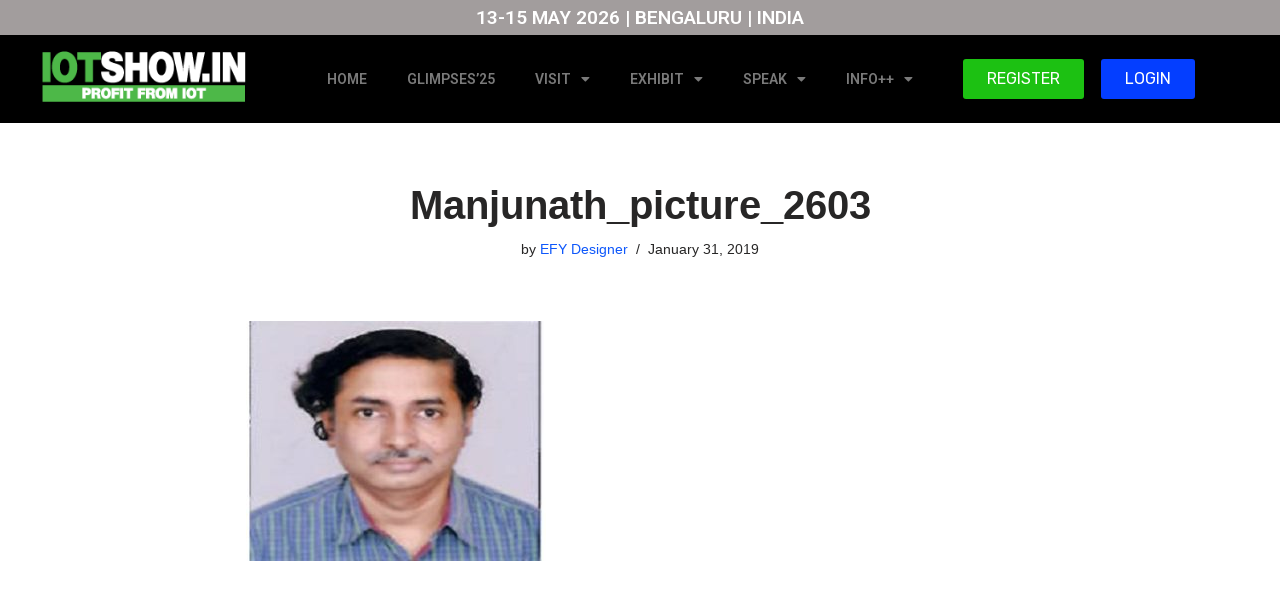

--- FILE ---
content_type: text/html; charset=UTF-8
request_url: https://www.iotshow.in/?attachment_id=14447
body_size: 17324
content:
<!DOCTYPE html>
<html lang="en-US" prefix="og: https://ogp.me/ns#">

<head>
	
	<meta charset="UTF-8">
	<meta name="viewport" content="width=device-width, initial-scale=1, minimum-scale=1">
	<link rel="profile" href="http://gmpg.org/xfn/11">
		
<!-- Search Engine Optimization by Rank Math PRO - https://rankmath.com/ -->
<title>Manjunath_picture_2603 - IOTSHOW.IN | Award-winning IoT Conference in India</title>
<meta name="robots" content="follow, index, max-snippet:-1, max-video-preview:-1, max-image-preview:large"/>
<link rel="canonical" href="https://www.iotshow.in/?attachment_id=14447" />
<meta property="og:locale" content="en_US" />
<meta property="og:type" content="article" />
<meta property="og:title" content="Manjunath_picture_2603 - IOTSHOW.IN | Award-winning IoT Conference in India" />
<meta property="og:url" content="https://www.iotshow.in/?attachment_id=14447" />
<meta property="og:site_name" content="IOTSHOW.IN" />
<meta property="og:image" content="https://www.iotshow.in/wp-content/uploads/2016/12/Manjunath_picture_2603-e1548928115569.jpg" />
<meta property="og:image:secure_url" content="https://www.iotshow.in/wp-content/uploads/2016/12/Manjunath_picture_2603-e1548928115569.jpg" />
<meta property="og:image:width" content="600" />
<meta property="og:image:height" content="480" />
<meta property="og:image:alt" content="Manjunath_picture_2603" />
<meta property="og:image:type" content="image/jpeg" />
<meta name="twitter:card" content="summary_large_image" />
<meta name="twitter:title" content="Manjunath_picture_2603 - IOTSHOW.IN | Award-winning IoT Conference in India" />
<meta name="twitter:image" content="https://www.iotshow.in/wp-content/uploads/2016/12/Manjunath_picture_2603-e1548928115569.jpg" />
<!-- /Rank Math WordPress SEO plugin -->

<link rel='dns-prefetch' href='//www.iotshow.in' />
<link rel="alternate" type="application/rss+xml" title="IOTSHOW.IN | Award-winning IoT Conference in India &raquo; Feed" href="https://www.iotshow.in/feed/" />
<link rel="alternate" type="application/rss+xml" title="IOTSHOW.IN | Award-winning IoT Conference in India &raquo; Comments Feed" href="https://www.iotshow.in/comments/feed/" />
<link rel="alternate" title="oEmbed (JSON)" type="application/json+oembed" href="https://www.iotshow.in/wp-json/oembed/1.0/embed?url=https%3A%2F%2Fwww.iotshow.in%2F%3Fattachment_id%3D14447" />
<link rel="alternate" title="oEmbed (XML)" type="text/xml+oembed" href="https://www.iotshow.in/wp-json/oembed/1.0/embed?url=https%3A%2F%2Fwww.iotshow.in%2F%3Fattachment_id%3D14447&#038;format=xml" />
<style id='wp-img-auto-sizes-contain-inline-css'>
img:is([sizes=auto i],[sizes^="auto," i]){contain-intrinsic-size:3000px 1500px}
/*# sourceURL=wp-img-auto-sizes-contain-inline-css */
</style>
<style id='wp-emoji-styles-inline-css'>

	img.wp-smiley, img.emoji {
		display: inline !important;
		border: none !important;
		box-shadow: none !important;
		height: 1em !important;
		width: 1em !important;
		margin: 0 0.07em !important;
		vertical-align: -0.1em !important;
		background: none !important;
		padding: 0 !important;
	}
/*# sourceURL=wp-emoji-styles-inline-css */
</style>
<link rel='stylesheet' id='wp-block-library-css' href='https://www.iotshow.in/wp-includes/css/dist/block-library/style.min.css?ver=6.9' media='all' />
<style id='classic-theme-styles-inline-css'>
/*! This file is auto-generated */
.wp-block-button__link{color:#fff;background-color:#32373c;border-radius:9999px;box-shadow:none;text-decoration:none;padding:calc(.667em + 2px) calc(1.333em + 2px);font-size:1.125em}.wp-block-file__button{background:#32373c;color:#fff;text-decoration:none}
/*# sourceURL=/wp-includes/css/classic-themes.min.css */
</style>
<style id='global-styles-inline-css'>
:root{--wp--preset--aspect-ratio--square: 1;--wp--preset--aspect-ratio--4-3: 4/3;--wp--preset--aspect-ratio--3-4: 3/4;--wp--preset--aspect-ratio--3-2: 3/2;--wp--preset--aspect-ratio--2-3: 2/3;--wp--preset--aspect-ratio--16-9: 16/9;--wp--preset--aspect-ratio--9-16: 9/16;--wp--preset--color--black: #000000;--wp--preset--color--cyan-bluish-gray: #abb8c3;--wp--preset--color--white: #ffffff;--wp--preset--color--pale-pink: #f78da7;--wp--preset--color--vivid-red: #cf2e2e;--wp--preset--color--luminous-vivid-orange: #ff6900;--wp--preset--color--luminous-vivid-amber: #fcb900;--wp--preset--color--light-green-cyan: #7bdcb5;--wp--preset--color--vivid-green-cyan: #00d084;--wp--preset--color--pale-cyan-blue: #8ed1fc;--wp--preset--color--vivid-cyan-blue: #0693e3;--wp--preset--color--vivid-purple: #9b51e0;--wp--preset--color--neve-link-color: var(--nv-primary-accent);--wp--preset--color--neve-link-hover-color: var(--nv-secondary-accent);--wp--preset--color--nv-site-bg: var(--nv-site-bg);--wp--preset--color--nv-light-bg: var(--nv-light-bg);--wp--preset--color--nv-dark-bg: var(--nv-dark-bg);--wp--preset--color--neve-text-color: var(--nv-text-color);--wp--preset--color--nv-text-dark-bg: var(--nv-text-dark-bg);--wp--preset--color--nv-c-1: var(--nv-c-1);--wp--preset--color--nv-c-2: var(--nv-c-2);--wp--preset--gradient--vivid-cyan-blue-to-vivid-purple: linear-gradient(135deg,rgb(6,147,227) 0%,rgb(155,81,224) 100%);--wp--preset--gradient--light-green-cyan-to-vivid-green-cyan: linear-gradient(135deg,rgb(122,220,180) 0%,rgb(0,208,130) 100%);--wp--preset--gradient--luminous-vivid-amber-to-luminous-vivid-orange: linear-gradient(135deg,rgb(252,185,0) 0%,rgb(255,105,0) 100%);--wp--preset--gradient--luminous-vivid-orange-to-vivid-red: linear-gradient(135deg,rgb(255,105,0) 0%,rgb(207,46,46) 100%);--wp--preset--gradient--very-light-gray-to-cyan-bluish-gray: linear-gradient(135deg,rgb(238,238,238) 0%,rgb(169,184,195) 100%);--wp--preset--gradient--cool-to-warm-spectrum: linear-gradient(135deg,rgb(74,234,220) 0%,rgb(151,120,209) 20%,rgb(207,42,186) 40%,rgb(238,44,130) 60%,rgb(251,105,98) 80%,rgb(254,248,76) 100%);--wp--preset--gradient--blush-light-purple: linear-gradient(135deg,rgb(255,206,236) 0%,rgb(152,150,240) 100%);--wp--preset--gradient--blush-bordeaux: linear-gradient(135deg,rgb(254,205,165) 0%,rgb(254,45,45) 50%,rgb(107,0,62) 100%);--wp--preset--gradient--luminous-dusk: linear-gradient(135deg,rgb(255,203,112) 0%,rgb(199,81,192) 50%,rgb(65,88,208) 100%);--wp--preset--gradient--pale-ocean: linear-gradient(135deg,rgb(255,245,203) 0%,rgb(182,227,212) 50%,rgb(51,167,181) 100%);--wp--preset--gradient--electric-grass: linear-gradient(135deg,rgb(202,248,128) 0%,rgb(113,206,126) 100%);--wp--preset--gradient--midnight: linear-gradient(135deg,rgb(2,3,129) 0%,rgb(40,116,252) 100%);--wp--preset--font-size--small: 13px;--wp--preset--font-size--medium: 20px;--wp--preset--font-size--large: 36px;--wp--preset--font-size--x-large: 42px;--wp--preset--spacing--20: 0.44rem;--wp--preset--spacing--30: 0.67rem;--wp--preset--spacing--40: 1rem;--wp--preset--spacing--50: 1.5rem;--wp--preset--spacing--60: 2.25rem;--wp--preset--spacing--70: 3.38rem;--wp--preset--spacing--80: 5.06rem;--wp--preset--shadow--natural: 6px 6px 9px rgba(0, 0, 0, 0.2);--wp--preset--shadow--deep: 12px 12px 50px rgba(0, 0, 0, 0.4);--wp--preset--shadow--sharp: 6px 6px 0px rgba(0, 0, 0, 0.2);--wp--preset--shadow--outlined: 6px 6px 0px -3px rgb(255, 255, 255), 6px 6px rgb(0, 0, 0);--wp--preset--shadow--crisp: 6px 6px 0px rgb(0, 0, 0);}:where(.is-layout-flex){gap: 0.5em;}:where(.is-layout-grid){gap: 0.5em;}body .is-layout-flex{display: flex;}.is-layout-flex{flex-wrap: wrap;align-items: center;}.is-layout-flex > :is(*, div){margin: 0;}body .is-layout-grid{display: grid;}.is-layout-grid > :is(*, div){margin: 0;}:where(.wp-block-columns.is-layout-flex){gap: 2em;}:where(.wp-block-columns.is-layout-grid){gap: 2em;}:where(.wp-block-post-template.is-layout-flex){gap: 1.25em;}:where(.wp-block-post-template.is-layout-grid){gap: 1.25em;}.has-black-color{color: var(--wp--preset--color--black) !important;}.has-cyan-bluish-gray-color{color: var(--wp--preset--color--cyan-bluish-gray) !important;}.has-white-color{color: var(--wp--preset--color--white) !important;}.has-pale-pink-color{color: var(--wp--preset--color--pale-pink) !important;}.has-vivid-red-color{color: var(--wp--preset--color--vivid-red) !important;}.has-luminous-vivid-orange-color{color: var(--wp--preset--color--luminous-vivid-orange) !important;}.has-luminous-vivid-amber-color{color: var(--wp--preset--color--luminous-vivid-amber) !important;}.has-light-green-cyan-color{color: var(--wp--preset--color--light-green-cyan) !important;}.has-vivid-green-cyan-color{color: var(--wp--preset--color--vivid-green-cyan) !important;}.has-pale-cyan-blue-color{color: var(--wp--preset--color--pale-cyan-blue) !important;}.has-vivid-cyan-blue-color{color: var(--wp--preset--color--vivid-cyan-blue) !important;}.has-vivid-purple-color{color: var(--wp--preset--color--vivid-purple) !important;}.has-neve-link-color-color{color: var(--wp--preset--color--neve-link-color) !important;}.has-neve-link-hover-color-color{color: var(--wp--preset--color--neve-link-hover-color) !important;}.has-nv-site-bg-color{color: var(--wp--preset--color--nv-site-bg) !important;}.has-nv-light-bg-color{color: var(--wp--preset--color--nv-light-bg) !important;}.has-nv-dark-bg-color{color: var(--wp--preset--color--nv-dark-bg) !important;}.has-neve-text-color-color{color: var(--wp--preset--color--neve-text-color) !important;}.has-nv-text-dark-bg-color{color: var(--wp--preset--color--nv-text-dark-bg) !important;}.has-nv-c-1-color{color: var(--wp--preset--color--nv-c-1) !important;}.has-nv-c-2-color{color: var(--wp--preset--color--nv-c-2) !important;}.has-black-background-color{background-color: var(--wp--preset--color--black) !important;}.has-cyan-bluish-gray-background-color{background-color: var(--wp--preset--color--cyan-bluish-gray) !important;}.has-white-background-color{background-color: var(--wp--preset--color--white) !important;}.has-pale-pink-background-color{background-color: var(--wp--preset--color--pale-pink) !important;}.has-vivid-red-background-color{background-color: var(--wp--preset--color--vivid-red) !important;}.has-luminous-vivid-orange-background-color{background-color: var(--wp--preset--color--luminous-vivid-orange) !important;}.has-luminous-vivid-amber-background-color{background-color: var(--wp--preset--color--luminous-vivid-amber) !important;}.has-light-green-cyan-background-color{background-color: var(--wp--preset--color--light-green-cyan) !important;}.has-vivid-green-cyan-background-color{background-color: var(--wp--preset--color--vivid-green-cyan) !important;}.has-pale-cyan-blue-background-color{background-color: var(--wp--preset--color--pale-cyan-blue) !important;}.has-vivid-cyan-blue-background-color{background-color: var(--wp--preset--color--vivid-cyan-blue) !important;}.has-vivid-purple-background-color{background-color: var(--wp--preset--color--vivid-purple) !important;}.has-neve-link-color-background-color{background-color: var(--wp--preset--color--neve-link-color) !important;}.has-neve-link-hover-color-background-color{background-color: var(--wp--preset--color--neve-link-hover-color) !important;}.has-nv-site-bg-background-color{background-color: var(--wp--preset--color--nv-site-bg) !important;}.has-nv-light-bg-background-color{background-color: var(--wp--preset--color--nv-light-bg) !important;}.has-nv-dark-bg-background-color{background-color: var(--wp--preset--color--nv-dark-bg) !important;}.has-neve-text-color-background-color{background-color: var(--wp--preset--color--neve-text-color) !important;}.has-nv-text-dark-bg-background-color{background-color: var(--wp--preset--color--nv-text-dark-bg) !important;}.has-nv-c-1-background-color{background-color: var(--wp--preset--color--nv-c-1) !important;}.has-nv-c-2-background-color{background-color: var(--wp--preset--color--nv-c-2) !important;}.has-black-border-color{border-color: var(--wp--preset--color--black) !important;}.has-cyan-bluish-gray-border-color{border-color: var(--wp--preset--color--cyan-bluish-gray) !important;}.has-white-border-color{border-color: var(--wp--preset--color--white) !important;}.has-pale-pink-border-color{border-color: var(--wp--preset--color--pale-pink) !important;}.has-vivid-red-border-color{border-color: var(--wp--preset--color--vivid-red) !important;}.has-luminous-vivid-orange-border-color{border-color: var(--wp--preset--color--luminous-vivid-orange) !important;}.has-luminous-vivid-amber-border-color{border-color: var(--wp--preset--color--luminous-vivid-amber) !important;}.has-light-green-cyan-border-color{border-color: var(--wp--preset--color--light-green-cyan) !important;}.has-vivid-green-cyan-border-color{border-color: var(--wp--preset--color--vivid-green-cyan) !important;}.has-pale-cyan-blue-border-color{border-color: var(--wp--preset--color--pale-cyan-blue) !important;}.has-vivid-cyan-blue-border-color{border-color: var(--wp--preset--color--vivid-cyan-blue) !important;}.has-vivid-purple-border-color{border-color: var(--wp--preset--color--vivid-purple) !important;}.has-neve-link-color-border-color{border-color: var(--wp--preset--color--neve-link-color) !important;}.has-neve-link-hover-color-border-color{border-color: var(--wp--preset--color--neve-link-hover-color) !important;}.has-nv-site-bg-border-color{border-color: var(--wp--preset--color--nv-site-bg) !important;}.has-nv-light-bg-border-color{border-color: var(--wp--preset--color--nv-light-bg) !important;}.has-nv-dark-bg-border-color{border-color: var(--wp--preset--color--nv-dark-bg) !important;}.has-neve-text-color-border-color{border-color: var(--wp--preset--color--neve-text-color) !important;}.has-nv-text-dark-bg-border-color{border-color: var(--wp--preset--color--nv-text-dark-bg) !important;}.has-nv-c-1-border-color{border-color: var(--wp--preset--color--nv-c-1) !important;}.has-nv-c-2-border-color{border-color: var(--wp--preset--color--nv-c-2) !important;}.has-vivid-cyan-blue-to-vivid-purple-gradient-background{background: var(--wp--preset--gradient--vivid-cyan-blue-to-vivid-purple) !important;}.has-light-green-cyan-to-vivid-green-cyan-gradient-background{background: var(--wp--preset--gradient--light-green-cyan-to-vivid-green-cyan) !important;}.has-luminous-vivid-amber-to-luminous-vivid-orange-gradient-background{background: var(--wp--preset--gradient--luminous-vivid-amber-to-luminous-vivid-orange) !important;}.has-luminous-vivid-orange-to-vivid-red-gradient-background{background: var(--wp--preset--gradient--luminous-vivid-orange-to-vivid-red) !important;}.has-very-light-gray-to-cyan-bluish-gray-gradient-background{background: var(--wp--preset--gradient--very-light-gray-to-cyan-bluish-gray) !important;}.has-cool-to-warm-spectrum-gradient-background{background: var(--wp--preset--gradient--cool-to-warm-spectrum) !important;}.has-blush-light-purple-gradient-background{background: var(--wp--preset--gradient--blush-light-purple) !important;}.has-blush-bordeaux-gradient-background{background: var(--wp--preset--gradient--blush-bordeaux) !important;}.has-luminous-dusk-gradient-background{background: var(--wp--preset--gradient--luminous-dusk) !important;}.has-pale-ocean-gradient-background{background: var(--wp--preset--gradient--pale-ocean) !important;}.has-electric-grass-gradient-background{background: var(--wp--preset--gradient--electric-grass) !important;}.has-midnight-gradient-background{background: var(--wp--preset--gradient--midnight) !important;}.has-small-font-size{font-size: var(--wp--preset--font-size--small) !important;}.has-medium-font-size{font-size: var(--wp--preset--font-size--medium) !important;}.has-large-font-size{font-size: var(--wp--preset--font-size--large) !important;}.has-x-large-font-size{font-size: var(--wp--preset--font-size--x-large) !important;}
:where(.wp-block-post-template.is-layout-flex){gap: 1.25em;}:where(.wp-block-post-template.is-layout-grid){gap: 1.25em;}
:where(.wp-block-term-template.is-layout-flex){gap: 1.25em;}:where(.wp-block-term-template.is-layout-grid){gap: 1.25em;}
:where(.wp-block-columns.is-layout-flex){gap: 2em;}:where(.wp-block-columns.is-layout-grid){gap: 2em;}
:root :where(.wp-block-pullquote){font-size: 1.5em;line-height: 1.6;}
/*# sourceURL=global-styles-inline-css */
</style>
<link rel='stylesheet' id='neve-style-css' href='https://www.iotshow.in/wp-content/themes/neve/style-main-new.min.css?ver=3.8.16' media='all' />
<style id='neve-style-inline-css'>
.nv-meta-list li.meta:not(:last-child):after { content:"/" }.nv-meta-list .no-mobile{
			display:none;
		}.nv-meta-list li.last::after{
			content: ""!important;
		}@media (min-width: 769px) {
			.nv-meta-list .no-mobile {
				display: inline-block;
			}
			.nv-meta-list li.last:not(:last-child)::after {
		 		content: "/" !important;
			}
		}
 :root{ --container: 748px;--postwidth:100%; --primarybtnbg: var(--nv-primary-accent); --primarybtnhoverbg: var(--nv-primary-accent); --primarybtncolor: #fff; --secondarybtncolor: var(--nv-primary-accent); --primarybtnhovercolor: #fff; --secondarybtnhovercolor: var(--nv-primary-accent);--primarybtnborderradius:3px;--secondarybtnborderradius:3px;--secondarybtnborderwidth:3px;--btnpadding:13px 15px;--primarybtnpadding:13px 15px;--secondarybtnpadding:calc(13px - 3px) calc(15px - 3px); --bodyfontfamily: Arial,Helvetica,sans-serif; --bodyfontsize: 15px; --bodylineheight: 1.6; --bodyletterspacing: 0px; --bodyfontweight: 400; --h1fontsize: 36px; --h1fontweight: 700; --h1lineheight: 1.2; --h1letterspacing: 0px; --h1texttransform: none; --h2fontsize: 28px; --h2fontweight: 700; --h2lineheight: 1.3; --h2letterspacing: 0px; --h2texttransform: none; --h3fontsize: 24px; --h3fontweight: 700; --h3lineheight: 1.4; --h3letterspacing: 0px; --h3texttransform: none; --h4fontsize: 20px; --h4fontweight: 700; --h4lineheight: 1.6; --h4letterspacing: 0px; --h4texttransform: none; --h5fontsize: 16px; --h5fontweight: 700; --h5lineheight: 1.6; --h5letterspacing: 0px; --h5texttransform: none; --h6fontsize: 14px; --h6fontweight: 700; --h6lineheight: 1.6; --h6letterspacing: 0px; --h6texttransform: none;--formfieldborderwidth:2px;--formfieldborderradius:3px; --formfieldbgcolor: var(--nv-site-bg); --formfieldbordercolor: #dddddd; --formfieldcolor: var(--nv-text-color);--formfieldpadding:10px 12px; } .has-neve-button-color-color{ color: var(--nv-primary-accent)!important; } .has-neve-button-color-background-color{ background-color: var(--nv-primary-accent)!important; } .single-post-container .alignfull > [class*="__inner-container"], .single-post-container .alignwide > [class*="__inner-container"]{ max-width:718px } .nv-meta-list{ --avatarsize: 20px; } .single .nv-meta-list{ --avatarsize: 20px; } .nv-is-boxed.nv-comments-wrap{ --padding:20px; } .nv-is-boxed.comment-respond{ --padding:20px; } .single:not(.single-product), .page{ --c-vspace:0 0 0 0;; } .global-styled{ --bgcolor: var(--nv-site-bg); } .header-top{ --rowbcolor: var(--nv-light-bg); --color: var(--nv-text-dark-bg); --bgcolor: #000000; } .header-main{ --rowbcolor: var(--nv-light-bg); --color: var(--nv-text-color); --bgcolor: #424242; } .header-bottom{ --rowbcolor: var(--nv-light-bg); --color: var(--nv-text-color); --bgcolor: #efefef; } .header-menu-sidebar-bg{ --justify: flex-start; --textalign: left;--flexg: 1;--wrapdropdownwidth: auto; --color: var(--nv-text-color); --bgcolor: #ffffff; } .header-menu-sidebar{ width: 360px; } .builder-item--logo{ --maxwidth: 120px; --fs: 24px;--padding:10px 0;--margin:0; --textalign: left;--justify: flex-start; } .builder-item--nav-icon,.header-menu-sidebar .close-sidebar-panel .navbar-toggle{ --borderradius:3px;--borderwidth:1px; } .builder-item--nav-icon{ --label-margin:0 5px 0 0;;--padding:10px 15px;--margin:0; } .builder-item--primary-menu{ --hovercolor: var(--nv-secondary-accent); --hovertextcolor: var(--nv-text-color); --activecolor: var(--nv-primary-accent); --spacing: 20px; --height: 25px;--padding:0;--margin:0; --fontsize: 1em; --lineheight: 1.6; --letterspacing: 0px; --fontweight: 500; --texttransform: none; --iconsize: 1em; } .hfg-is-group.has-primary-menu .inherit-ff{ --inheritedfw: 500; } .builder-item--custom_html{ --padding:0;--margin:0; --fontsize: 1em; --lineheight: 1.6; --letterspacing: 0px; --fontweight: 500; --texttransform: none; --iconsize: 1em; --textalign: center;--justify: center; } .footer-top-inner .row{ grid-template-columns:1fr 1fr 1fr; --valign: flex-start; } .footer-top{ --rowbcolor: var(--nv-light-bg); --color: var(--nv-text-color); --bgcolor: #ffffff; } .footer-main-inner .row{ grid-template-columns:1fr 1fr 1fr; --valign: flex-start; } .footer-main{ --rowbcolor: var(--nv-light-bg); --color: var(--nv-text-color); --bgcolor: var(--nv-site-bg); } .footer-bottom-inner .row{ grid-template-columns:1fr 1fr 1fr; --valign: flex-start; } .footer-bottom{ --rowbcolor: var(--nv-light-bg); --color: var(--nv-text-dark-bg); --bgcolor: #000000; } .builder-item--footer-one-widgets{ --padding:0;--margin:0; --textalign: left;--justify: flex-start; } .builder-item--footer-two-widgets{ --padding:0;--margin:0; --textalign: left;--justify: flex-start; } .builder-item--footer-three-widgets{ --padding:0;--margin:0; --textalign: left;--justify: flex-start; } @media(min-width: 576px){ :root{ --container: 992px;--postwidth:50%;--btnpadding:13px 15px;--primarybtnpadding:13px 15px;--secondarybtnpadding:calc(13px - 3px) calc(15px - 3px); --bodyfontsize: 16px; --bodylineheight: 1.6; --bodyletterspacing: 0px; --h1fontsize: 38px; --h1lineheight: 1.2; --h1letterspacing: 0px; --h2fontsize: 30px; --h2lineheight: 1.2; --h2letterspacing: 0px; --h3fontsize: 26px; --h3lineheight: 1.4; --h3letterspacing: 0px; --h4fontsize: 22px; --h4lineheight: 1.5; --h4letterspacing: 0px; --h5fontsize: 18px; --h5lineheight: 1.6; --h5letterspacing: 0px; --h6fontsize: 14px; --h6lineheight: 1.6; --h6letterspacing: 0px; } .single-post-container .alignfull > [class*="__inner-container"], .single-post-container .alignwide > [class*="__inner-container"]{ max-width:962px } .nv-meta-list{ --avatarsize: 20px; } .single .nv-meta-list{ --avatarsize: 20px; } .nv-is-boxed.nv-comments-wrap{ --padding:30px; } .nv-is-boxed.comment-respond{ --padding:30px; } .single:not(.single-product), .page{ --c-vspace:0 0 0 0;; } .header-menu-sidebar-bg{ --justify: flex-start; --textalign: left;--flexg: 1;--wrapdropdownwidth: auto; } .header-menu-sidebar{ width: 360px; } .builder-item--logo{ --maxwidth: 120px; --fs: 24px;--padding:10px 0;--margin:0; --textalign: left;--justify: flex-start; } .builder-item--nav-icon{ --label-margin:0 5px 0 0;;--padding:10px 15px;--margin:0; } .builder-item--primary-menu{ --spacing: 20px; --height: 25px;--padding:0;--margin:0; --fontsize: 1em; --lineheight: 1.6; --letterspacing: 0px; --iconsize: 1em; } .builder-item--custom_html{ --padding:0;--margin:0; --fontsize: 1em; --lineheight: 1.6; --letterspacing: 0px; --iconsize: 1em; --textalign: center;--justify: center; } .builder-item--footer-one-widgets{ --padding:0;--margin:0; --textalign: left;--justify: flex-start; } .builder-item--footer-two-widgets{ --padding:0;--margin:0; --textalign: left;--justify: flex-start; } .builder-item--footer-three-widgets{ --padding:0;--margin:0; --textalign: left;--justify: flex-start; } }@media(min-width: 960px){ :root{ --container: 1170px;--postwidth:33.333333333333%;--btnpadding:13px 15px;--primarybtnpadding:13px 15px;--secondarybtnpadding:calc(13px - 3px) calc(15px - 3px); --bodyfontsize: 16px; --bodylineheight: 1.7; --bodyletterspacing: 0px; --h1fontsize: 40px; --h1lineheight: 1.1; --h1letterspacing: 0px; --h2fontsize: 32px; --h2lineheight: 1.2; --h2letterspacing: 0px; --h3fontsize: 28px; --h3lineheight: 1.4; --h3letterspacing: 0px; --h4fontsize: 24px; --h4lineheight: 1.5; --h4letterspacing: 0px; --h5fontsize: 20px; --h5lineheight: 1.6; --h5letterspacing: 0px; --h6fontsize: 16px; --h6lineheight: 1.6; --h6letterspacing: 0px; } body:not(.single):not(.archive):not(.blog):not(.search):not(.error404) .neve-main > .container .col, body.post-type-archive-course .neve-main > .container .col, body.post-type-archive-llms_membership .neve-main > .container .col{ max-width: 100%; } body:not(.single):not(.archive):not(.blog):not(.search):not(.error404) .nv-sidebar-wrap, body.post-type-archive-course .nv-sidebar-wrap, body.post-type-archive-llms_membership .nv-sidebar-wrap{ max-width: 0%; } .neve-main > .archive-container .nv-index-posts.col{ max-width: 100%; } .neve-main > .archive-container .nv-sidebar-wrap{ max-width: 0%; } .neve-main > .single-post-container .nv-single-post-wrap.col{ max-width: 70%; } .single-post-container .alignfull > [class*="__inner-container"], .single-post-container .alignwide > [class*="__inner-container"]{ max-width:789px } .container-fluid.single-post-container .alignfull > [class*="__inner-container"], .container-fluid.single-post-container .alignwide > [class*="__inner-container"]{ max-width:calc(70% + 15px) } .neve-main > .single-post-container .nv-sidebar-wrap{ max-width: 30%; } .nv-meta-list{ --avatarsize: 20px; } .single .nv-meta-list{ --avatarsize: 20px; } .nv-is-boxed.nv-comments-wrap{ --padding:40px; } .nv-is-boxed.comment-respond{ --padding:40px; } .single:not(.single-product), .page{ --c-vspace:0 0 0 0;; } .header-menu-sidebar-bg{ --justify: flex-start; --textalign: left;--flexg: 1;--wrapdropdownwidth: auto; } .header-menu-sidebar{ width: 360px; } .builder-item--logo{ --maxwidth: 160px; --fs: 24px;--padding:10px 0;--margin:0; --textalign: left;--justify: flex-start; } .builder-item--nav-icon{ --label-margin:0 5px 0 0;;--padding:10px 15px;--margin:0; } .builder-item--primary-menu{ --spacing: 20px; --height: 25px;--padding:0;--margin:0; --fontsize: 1em; --lineheight: 1.6; --letterspacing: 0px; --iconsize: 1em; } .builder-item--custom_html{ --padding:0;--margin:0; --fontsize: 1em; --lineheight: 1.6; --letterspacing: 0px; --iconsize: 1em; --textalign: center;--justify: center; } .builder-item--footer-one-widgets{ --padding:20px 0;--margin:0; --textalign: left;--justify: flex-start; } .builder-item--footer-two-widgets{ --padding:20px 0;--margin:0; --textalign: left;--justify: flex-start; } .builder-item--footer-three-widgets{ --padding:20px 0;--margin:0; --textalign: left;--justify: flex-start; } }.nv-content-wrap .elementor a:not(.button):not(.wp-block-file__button){ text-decoration: none; }:root{--nv-primary-accent:#2f5aae;--nv-secondary-accent:#2f5aae;--nv-site-bg:#ffffff;--nv-light-bg:#f4f5f7;--nv-dark-bg:#121212;--nv-text-color:#272626;--nv-text-dark-bg:#ffffff;--nv-c-1:#9463ae;--nv-c-2:#be574b;--nv-fallback-ff:Arial, Helvetica, sans-serif;}
:root{--e-global-color-nvprimaryaccent:#2f5aae;--e-global-color-nvsecondaryaccent:#2f5aae;--e-global-color-nvsitebg:#ffffff;--e-global-color-nvlightbg:#f4f5f7;--e-global-color-nvdarkbg:#121212;--e-global-color-nvtextcolor:#272626;--e-global-color-nvtextdarkbg:#ffffff;--e-global-color-nvc1:#9463ae;--e-global-color-nvc2:#be574b;}
/*# sourceURL=neve-style-inline-css */
</style>
<link rel='stylesheet' id='neve-child-style-css' href='https://www.iotshow.in/wp-content/themes/neve-child-master/style.css?ver=3.8.16' media='all' />
<link rel='stylesheet' id='elementor-frontend-css' href='https://www.iotshow.in/wp-content/plugins/elementor/assets/css/frontend.min.css?ver=3.33.4' media='all' />
<link rel='stylesheet' id='widget-heading-css' href='https://www.iotshow.in/wp-content/plugins/elementor/assets/css/widget-heading.min.css?ver=3.33.4' media='all' />
<link rel='stylesheet' id='e-sticky-css' href='https://www.iotshow.in/wp-content/plugins/elementor-pro/assets/css/modules/sticky.min.css?ver=3.27.3' media='all' />
<link rel='stylesheet' id='widget-image-css' href='https://www.iotshow.in/wp-content/plugins/elementor/assets/css/widget-image.min.css?ver=3.33.4' media='all' />
<link rel='stylesheet' id='widget-nav-menu-css' href='https://www.iotshow.in/wp-content/plugins/elementor-pro/assets/css/widget-nav-menu.min.css?ver=3.27.3' media='all' />
<link rel='stylesheet' id='e-animation-grow-css' href='https://www.iotshow.in/wp-content/plugins/elementor/assets/lib/animations/styles/e-animation-grow.min.css?ver=3.33.4' media='all' />
<link rel='stylesheet' id='elementor-icons-css' href='https://www.iotshow.in/wp-content/plugins/elementor/assets/lib/eicons/css/elementor-icons.min.css?ver=5.44.0' media='all' />
<link rel='stylesheet' id='elementor-post-19743-css' href='https://www.iotshow.in/wp-content/uploads/elementor/css/post-19743.css?ver=1765303198' media='all' />
<link rel='stylesheet' id='uael-frontend-css' href='https://www.iotshow.in/wp-content/plugins/ultimate-elementor/assets/min-css/uael-frontend.min.css?ver=1.37.5' media='all' />
<link rel='stylesheet' id='uael-teammember-social-icons-css' href='https://www.iotshow.in/wp-content/plugins/elementor/assets/css/widget-social-icons.min.css?ver=3.24.0' media='all' />
<link rel='stylesheet' id='uael-social-share-icons-brands-css' href='https://www.iotshow.in/wp-content/plugins/elementor/assets/lib/font-awesome/css/brands.css?ver=5.15.3' media='all' />
<link rel='stylesheet' id='uael-social-share-icons-fontawesome-css' href='https://www.iotshow.in/wp-content/plugins/elementor/assets/lib/font-awesome/css/fontawesome.css?ver=5.15.3' media='all' />
<link rel='stylesheet' id='uael-nav-menu-icons-css' href='https://www.iotshow.in/wp-content/plugins/elementor/assets/lib/font-awesome/css/solid.css?ver=5.15.3' media='all' />
<link rel='stylesheet' id='elementor-post-20524-css' href='https://www.iotshow.in/wp-content/uploads/elementor/css/post-20524.css?ver=1768474736' media='all' />
<link rel='stylesheet' id='elementor-post-26593-css' href='https://www.iotshow.in/wp-content/uploads/elementor/css/post-26593.css?ver=1765303200' media='all' />
<link rel='stylesheet' id='elementor-gf-anonymouspro-css' href='https://fonts.googleapis.com/css?family=Anonymous+Pro:100,100italic,200,200italic,300,300italic,400,400italic,500,500italic,600,600italic,700,700italic,800,800italic,900,900italic&#038;display=auto' media='all' />
<link rel='stylesheet' id='elementor-gf-rubik-css' href='https://fonts.googleapis.com/css?family=Rubik:100,100italic,200,200italic,300,300italic,400,400italic,500,500italic,600,600italic,700,700italic,800,800italic,900,900italic&#038;display=auto' media='all' />
<link rel='stylesheet' id='elementor-gf-roboto-css' href='https://fonts.googleapis.com/css?family=Roboto:100,100italic,200,200italic,300,300italic,400,400italic,500,500italic,600,600italic,700,700italic,800,800italic,900,900italic&#038;display=auto' media='all' />
<link rel='stylesheet' id='elementor-icons-shared-0-css' href='https://www.iotshow.in/wp-content/plugins/elementor/assets/lib/font-awesome/css/fontawesome.min.css?ver=5.15.3' media='all' />
<link rel='stylesheet' id='elementor-icons-fa-solid-css' href='https://www.iotshow.in/wp-content/plugins/elementor/assets/lib/font-awesome/css/solid.min.css?ver=5.15.3' media='all' />
<script src="https://www.iotshow.in/wp-includes/js/jquery/jquery.min.js?ver=3.7.1" id="jquery-core-js"></script>
<script src="https://www.iotshow.in/wp-includes/js/jquery/jquery-migrate.min.js?ver=3.4.1" id="jquery-migrate-js"></script>
<link rel="https://api.w.org/" href="https://www.iotshow.in/wp-json/" /><link rel="alternate" title="JSON" type="application/json" href="https://www.iotshow.in/wp-json/wp/v2/media/14447" /><link rel="EditURI" type="application/rsd+xml" title="RSD" href="https://www.iotshow.in/xmlrpc.php?rsd" />
<meta name="generator" content="WordPress 6.9" />
<link rel='shortlink' href='https://www.iotshow.in/?p=14447' />
<meta name="generator" content="Elementor 3.33.4; features: additional_custom_breakpoints; settings: css_print_method-external, google_font-enabled, font_display-auto">
<!-- Google Tag Manager -->
<script>(function(w,d,s,l,i){w[l]=w[l]||[];w[l].push({'gtm.start':
new Date().getTime(),event:'gtm.js'});var f=d.getElementsByTagName(s)[0],
j=d.createElement(s),dl=l!='dataLayer'?'&l='+l:'';j.async=true;j.src=
'https://www.googletagmanager.com/gtm.js?id='+i+dl;f.parentNode.insertBefore(j,f);
})(window,document,'script','dataLayer','GTM-M77CZDP');</script>
<!-- End Google Tag Manager -->

<meta name="facebook-domain-verification" content="gjkcscqri3ytsx0k9cadazlo7l4l91" />
			<style>
				.e-con.e-parent:nth-of-type(n+4):not(.e-lazyloaded):not(.e-no-lazyload),
				.e-con.e-parent:nth-of-type(n+4):not(.e-lazyloaded):not(.e-no-lazyload) * {
					background-image: none !important;
				}
				@media screen and (max-height: 1024px) {
					.e-con.e-parent:nth-of-type(n+3):not(.e-lazyloaded):not(.e-no-lazyload),
					.e-con.e-parent:nth-of-type(n+3):not(.e-lazyloaded):not(.e-no-lazyload) * {
						background-image: none !important;
					}
				}
				@media screen and (max-height: 640px) {
					.e-con.e-parent:nth-of-type(n+2):not(.e-lazyloaded):not(.e-no-lazyload),
					.e-con.e-parent:nth-of-type(n+2):not(.e-lazyloaded):not(.e-no-lazyload) * {
						background-image: none !important;
					}
				}
			</style>
			<link rel="icon" href="https://www.iotshow.in/wp-content/uploads/2020/01/cropped-fevicon-32x32.png" sizes="32x32" />
<link rel="icon" href="https://www.iotshow.in/wp-content/uploads/2020/01/cropped-fevicon-192x192.png" sizes="192x192" />
<link rel="apple-touch-icon" href="https://www.iotshow.in/wp-content/uploads/2020/01/cropped-fevicon-180x180.png" />
<meta name="msapplication-TileImage" content="https://www.iotshow.in/wp-content/uploads/2020/01/cropped-fevicon-270x270.png" />
		<style id="wp-custom-css">
			
body:before { display: none; }
body li { font-size: 14px; }
h2 {
    font-size: 1.40em;
}

.fa { font-style: normal; }

h4 {
    font-size: 1em;
}

.hide-history-item {
    display: none !important;
}


a { color: #0f58fb; }
a:hover, a:focus {
    color: #e96656;
}

.light-mode {
    color: #404248;
            box-shadow: 0 1px 5px -3px black !important;
}

/**.hfg_header .header-main-inner, .hfg_header .header-main-inner.light-mode {
	z-index: 99999 !important;
}**/

.dark-mode .icon-bar {
    background: #000 !important;
}

.register { padding-right: 0px !important; 
border: 1px solid #ffd479;
	margin: 0px 5px 0px;
	border-radius: 2px;
}

.register a { padding: 0px 18px; font-size: 12px !important; color: #fff !important; transform: uppercase !important;
}

.schedule { border: 1px solid #52b748 !important; border-radius: 3px; }
.schedule a { padding:9px 6px !important; 
    font-size: 12px !important; }

.passes { padding-right: 0px !important; 
background: #f43f6e !important;
	margin: 0px 5px 0px;
	border-radius: 0px;
}

.passes a { padding: 0px 18px; font-size: 12px !important; color: #fff !important; transform: uppercase !important;
}






.content {
  position: relative;
  width: 100%;
  max-width: 400px;
  margin: auto;
  overflow: hidden;
}

.content .content-overlay {
  
background: linear-gradient(135deg, rgba(235,32,85,0.3) 0%,rgba(235,32,85,1) 100%); /* W3C, IE10+, FF16+, Chrome26+, Opera12+, Safari7+ */
filter: progid:DXImageTransform.Microsoft.gradient( startColorstr='#4deb2055', endColorstr='#eb2055',GradientType=1 ); /* IE6-9 fallback on horizontal gradient */
  position: absolute;
  height: 98%;
  width: 100%;
  left: 0;
  top: 0;
  bottom: 0;
  right: 0;
  opacity: 0;
  -webkit-transition: all 0.4s ease-in-out 0s;
  -moz-transition: all 0.4s ease-in-out 0s;
  transition: all 0.4s ease-in-out 0s;
}

.content .content-overlay{
  opacity: 0;
}

.content:hover .content-overlay{
  opacity: 1;
}

.content-image{
  width: 100%;
}

.content-details {
  position: absolute;
  text-align: center;
  padding-left: 1em;
  padding-right: 1em;
  width: 100%;
  top: 50%;
  left: 50%;
  opacity: 0;
  -webkit-transform: translate(-50%, -50%);
  -moz-transform: translate(-50%, -50%);
  transform: translate(-50%, -50%);
  -webkit-transition: all 0.3s ease-in-out 0s;
  -moz-transition: all 0.3s ease-in-out 0s;
  transition: all 0.3s ease-in-out 0s;
}

.content:hover .content-details{
  top: 68%;
  left: 50%;
  opacity: 1;
}

.content .content-details{
  top: 75%;
  left: 50%;
  opacity: 0;
}

.content-details h3{
  color: #fff;
  font-weight: 500;
  letter-spacing: 0;
  margin-bottom: 0px;
  text-transform: uppercase;
	font-size: 14px;
}

.content-details p{
  color: #fff;
  font-size: 11px;
}



.flipcard {
  font-family: arial;
	/*height: 210px;*/
	width: 130px;
	position: relative;
	perspective: 700px;
	/*-webkit-transform-style: preserve-3d;
	transform-style: preserve-3d;*/
	text-align: center;
	margin: 0 auto;
}

/*.flipcard_front, .flipcard_back {
	backface-visibility: hidden;
	height: 100%;
	width: 100%;
	position: absolute;
	top: 50%;
	left: 50%;
	-webkit-transition: all .5s ease;
	transition: all .5s ease;
}

.flipcard_front {
	-webkit-transform: translate(-50%, -50%) rotateY(0deg);
	-ms-transform: translate(-50%, -50%) rotateY(0deg);
	transform: translate(-50%, -50%) rotateY(0deg);
	background-size: 100% 100%;
	background-position: 50% 50%;
}

.flipcard:hover .flipcard_front {
	-webkit-transform: translate(-50%, -50%) rotateY(180deg);
	-ms-transform: translate(-50%, -50%) rotateY(180deg);
	transform: translate(-50%, -50%) rotateY(180deg);
}

.flipcard_back {
	-webkit-transform: translate(-50%, -50%) rotateY(180deg);
	-ms-transform: translate(-50%, -50%) rotateY(180deg);
	transform: translate(-50%, -50%) rotateY(180deg);
	color: white;
}

.flipcard:hover .flipcard_back {
	-webkit-transform: translate(-50%, -50%) rotateY(360deg);
	-ms-transform: translate(-50%, -50%) rotateY(360deg);
	transform: translate(-50%, -50%) rotateY(360deg);
}

.flipcard_description {
	box-sizing: border-box;
	position: absolute;
	top: 0;
	width: 100%;
	padding: 1% 1% 0%;
	overflow: auto;
}


.flipcard_description h2 {
  color: #fff;
	margin-bottom: 5px;
	font-weight: 600;
}

.flipcard_description p {
	padding:8px;
  line-height: 1.4;
	font-size: 12px;
}
*/


.pass { border-radius: 3px; padding: 10px; margin: 20px 0px; /*border: 2px solid #eb2055;*/ background: #2e1a4e; box-shadow: 0 0 2px #999; margin-top: 50px; text-align: center; }
	
.pass h4 { text-align: center; text-transform: uppercase; color: #fff; height: 70px; font-weight: 500; font-size: 21px; margin: 0px; padding: 12px 0px; }
	
.pass h6 { text-align: center; font-weight: 400; margin: 10px 0px 24px; }
	
.pass h6 span { background: #0096ff; padding: 6px 25px; border-radius: 20px; color: #fff; font-size: 13px; }

	
.pass ol.price { list-style: none; display: table; padding-left: 0px; margin-top: 3px;margin-bottom: 20px; }
	
.pass ol.price li { float: left; background: #0096ff; font-size: 12px; padding: 7px 14px; border-radius: 20px; color: #fff; }
	
.pass ol.price li:nth-child(2) { margin-left:10px; }
	
.pass ol.price li:nth-child(3) { margin-left:10px; }

	
.pass ul { text-align: left; padding:10px 0px 22px 15px; list-style: none;}
	
.pass ul li { font-size: 14px; margin-top: 12px; line-height: 18px;  font-weight: 500; color: #fff; }
	
.pass ul li:before { content: "\f14a"; font-family: "Font Awesome 5 Free"; }

.pass ul li.disable:before { content: "\f146"; font-family: "Font Awesome 5 Free"; }
	
.pass ul li.disable { color: #959595; font-weight: 400; font-size: 13px; text-decoration: line-through; }
	
.pass .buy { background: #0096ff; border: none; font-size: 13px; color: #fff; text-transform: uppercase; padding: 6px 15px; border-radius: 3px;border-bottom: 3px solid #0072c1; position: relative; top: 28px; }


.offer-main h5 { text-transform: uppercase; font-weight: 500; background: #eb2055; border-top-left-radius: 3px; border-top-right-radius: 3px; color: #fff; font-size: 21px; margin: 0px; padding: 7px 0px; text-align: center; }
	
.all-access-pass { text-align: center; border-radius: 3px; padding: 10px; border-top-left-radius: 0px; border-top-right-radius: 0px; margin: 0px; background: #2e1a4e; border: 2px solid #eb2055; }
	
.all-access-pass h4 { text-align: center; text-transform: uppercase; font-weight: 500; color: #fff; font-size: 21px; margin: 0px; padding: 12px 0px; }
	
.all-access-pass h6 { text-align: center; font-weight: 400; margin: 18px 0px 18px; }
	
.all-access-pass h6 span { background: #0096ff; padding: 6px 25px; border-radius: 20px; color: #fff; font-size: 13px; }

.all-access-pass ul { text-align: left; padding:16px 0px 20px 15px; background: #2e1a4e; list-style: none;}
	
.all-access-pass ul li { font-size: 14px; margin-top: 12px; line-height: 18px; color: #fff; font-weight: 500; }
	
.all-access-pass ul li:before { content: "\f14a"; font-family: "Font Awesome 5 Free"; }
	
.all-access-pass ul li.disable:before { content: "\f146"; font-family: "Font Awesome 5 Free"; }
	
.all-access-pass ul li.disable { color: #959595; font-weight: 400; font-size: 13px; text-decoration: line-through;}
	
.all-access-pass .buy { background: #0433ff; border: none; font-size: 13px; color: #fff; text-transform: uppercase; padding: 6px 15px; border-radius: 3px;border-bottom: 3px solid #031e94; position: relative; top: 28px;}


.offer-main-2 h5 { text-align: center; text-transform: uppercase; font-weight: 500; background: #b91842; border-top-left-radius: 3px; border-top-right-radius: 3px; color: #fff; font-size: 21px; margin: 0px; padding: 7px 0px; }
	
.business-access-pass { text-align: center; border-radius: 3px; padding: 10px; border-top-left-radius: 0px; border-top-right-radius: 0px; margin: 0px; background: #2e1a4e; border: 2px solid #b91842; }
	
.business-access-pass h4 {  text-align: center; text-transform: uppercase; font-weight: 500; color: #fff; font-size: 21px; margin: 0px; padding: 12px 0px; }
	
.business-access-pass h6 { font-weight: 400; margin: 18px 0px 18px; }
	
.business-access-pass h6 span { background: #0096ff; padding: 6px 25px; border-radius: 20px; color: #fff; font-size: 13px; }

.business-access-pass ul { text-align: left; padding:18px 0px 20px 15px; background: #2e1a4e; list-style: none;}
	
.business-access-pass ul li { font-size: 14px; margin-top: 12px; line-height: 18px; color: #fff; font-weight: 500; }
	
.business-access-pass ul li:before { content: "\f14a"; font-family: "Font Awesome 5 Free"; }
	
.business-access-pass ul li.disable:before { content: "\f146"; font-family: "Font Awesome 5 Free"; }
	
.business-access-pass ul li.disable { color: #959595; font-weight: 400; font-size: 13px; text-decoration: line-through;}
	
.business-access-pass .buy { background: #0433ff; border: none; font-size: 13px; color: #fff; text-transform: uppercase; padding: 6px 15px; border-radius: 3px;border-bottom: 3px solid #031e94; position: relative; top: 28px; }


.ftr-txt { color: #b7b7b7 !important; font-size: 14px !important; }

.widget .widget-title { font-size: 17px; color: #fff !important; }


/****Media Query******/

@media (min-width:320px) and (max-width:680px) {
	
	.elementor:not(.elementor-edit-area-active) .elementor-hidden-phone { display: block; }
	
.header .neve-transparent-header .nv-navbar	{border-bottom: 1px solid #fff !important;}

.register { padding-right: 0px !important; 
background: #eb2055 !important;
	margin: 10px 10px 0px;
	border-radius: 0px;
}

.register a { padding: 4px 18px !important; font-size: 12px !important; color: #fff !important; transform: uppercase !important;
}


	.schedule { border: 1px solid #52b748 !important; border-radius: 3px; }
.schedule a { padding: 4px 18px !important; font-size: 12px !important; color: #fff !important; transform: uppercase !important;}
	
	

.menu { margin: 0px 10px; padding-right: 0px !important;
	}

.menu a { padding: 0px 25px;  }

.menu a:hover {
	color: #0f58fb !important;
	border-radius: 0px;
	}
	

.nv-nav-wrap > .nav-menu-primary > ul.primary-menu-ul li:hover > a > .caret-wrap .caret {
    color: #0f58fb !important;
}

.row .primary-menu-ul .sub-menu li a { justify-content: flex-start; }

.primary-menu-ul li {
    cursor: pointer;
    width: auto !important;
    display: block;
    position: relative;
}


.sub-menu { 
	border-top: 2px solid #0f58fb !important;
	padding: 10px 0px 10px 25px !important; }

.sub-menu li { border: none !important;
margin: 4px 0px 0px;
}

.sub-menu li a { font-size: 13px;
padding: 7px 14px;
}

.sub-menu li:hover a { color: #0f58fb !important;
}

	.pass { margin-top: 0px; }
	
	.pass ol.price li { padding: 7px 12px; }
	
.pass ol.price li:nth-child(2) {
    margin-left: 3px;
}	
	
.pass ol.price li:nth-child(3) {
    margin-left: 3px;
}	

	.pass h4 { height: 60px; }
	
	.pass h6 {
	font-size: 14px;
    margin: 8px 0px 8px;
}
	
.all-access-pass h6 {
	font-size: 14px;
    margin: 8px 0px 8px;
}
	
	
.business-access-pass h6 {
	font-size: 14px;
    margin: 8px 0px 8px;
}
	
}


@media (min-width:768px) and (max-width:978px) {

.menu a { padding: 0px 10px; font-size: 10px !important; }

	.pass h4 { font-size: 15px; 
	height: 40px;
	}
	
	.pass h6 { margin-bottom: 10px; }
	
	.pass ul li { font-size: 11px; }
.pass ul li.disable	{ font-size: 11px; }

	.pass ol.price { margin-bottom: 6px; }

.pass ol.price li {
    float: left;
    background: #0096ff;
    font-size: 10px;
    padding: 7px 4px;
    border-radius: 20px;
    color: #fff;
}
.pass ol.price li:nth-child(2) {
    margin-left: 1px;
}	
	
.pass ol.price li:nth-child(3) {
    margin-left: 1px;
}	
	
	
	
	
	
.all-access-pass h4 { font-size: 15px; }
	

	
.all-access-pass ul li { font-size: 11px; }	
.all-access-pass h6 { margin-top: 0px; margin-bottom: 0px; }
	
.business-access-pass h4 { font-size: 15px; }
	
	.business-access-pass h6 { margin-top: 0px; margin-bottom: 0px; }
	
.business-access-pass ul li { font-size: 11px; }

	.content-details { padding-left: 5px; padding-right: 5px; }
	
.content:hover .content-details {
    top: 60%;
    left: 50%;
    opacity: 1;
}

.content-details h3 { font-size: 10px; letter-spacing: 0px; }

.content-details p {
    color: #fff;
    font-size: 9px;
    line-height: 12px;
}
	
}


@media (min-width:980px) and (max-width:1024px) {

.menu a { padding: 0px 10px; font-size: 10px !important; }

	.passes  a { font-size: 10px !important; padding: 0px 12px; }
	
	.register  a { font-size: 10px !important; padding: 0px 12px; }

	.pass h4 { font-size: 18px; }
	.pass ol.price li { font-size: 12px; padding: 5px; }
	.pass ol.price li:nth-child(2) { margin-left:4px; }
	.pass ol.price li:nth-child(3) { margin-left:4px; }
	
	ol.price { margin: 0 auto; } 

	.all-access-pass h4 { font-size: 18px; }
	.business-access-pass h4 { font-size: 18px; }
	
.content-details { padding-left: 5px; padding-right: 5px; }
	
.content:hover .content-details {
    top: 60%;
    left: 50%;
    opacity: 1;
}	

.content-details h3 { font-size: 10px; letter-spacing: 0px; }

.content-details p {
    color: #fff;
    font-size: 9px;
    line-height: 12px;
}	

	
	/*.flipcard { width: 180px; height: 200px; margin-top: 20px; }
	
	.flipcard_description h2 { font-size: 24px; padding-top:10px; }
	
	.flipcard_description p { font-size: 14px; }
	*/
	
}		</style>
		
	</head>

<body  class="attachment wp-singular attachment-template-default single single-attachment postid-14447 attachmentid-14447 attachment-jpeg wp-custom-logo wp-theme-neve wp-child-theme-neve-child-master  nv-blog-grid nv-sidebar-right menu_sidebar_slide_left elementor-default elementor-kit-19743" id="neve_body"  >
<!-- Google Tag Manager (noscript) -->
<noscript><iframe src="https://www.googletagmanager.com/ns.html?id=GTM-M77CZDP"
height="0" width="0" style="display:none;visibility:hidden"></iframe></noscript>
<!-- End Google Tag Manager (noscript) -->
<div class="wrapper">
	
	<header class="header"  >
		<a class="neve-skip-link show-on-focus" href="#content" >
			Skip to content		</a>
				<div data-elementor-type="header" data-elementor-id="20524" class="elementor elementor-20524 elementor-location-header" data-elementor-post-type="elementor_library">
					<section class="elementor-section elementor-top-section elementor-element elementor-element-720ea9f8 elementor-section-boxed elementor-section-height-default elementor-section-height-default" data-id="720ea9f8" data-element_type="section" data-settings="{&quot;background_background&quot;:&quot;classic&quot;,&quot;sticky&quot;:&quot;top&quot;,&quot;sticky_on&quot;:[&quot;desktop&quot;,&quot;tablet&quot;,&quot;mobile&quot;],&quot;sticky_offset&quot;:0,&quot;sticky_effects_offset&quot;:0,&quot;sticky_anchor_link_offset&quot;:0}">
						<div class="elementor-container elementor-column-gap-default">
					<div class="elementor-column elementor-col-100 elementor-top-column elementor-element elementor-element-3aa7a079" data-id="3aa7a079" data-element_type="column">
			<div class="elementor-widget-wrap elementor-element-populated">
						<div class="elementor-element elementor-element-378863c2 elementor-widget elementor-widget-heading" data-id="378863c2" data-element_type="widget" data-widget_type="heading.default">
				<div class="elementor-widget-container">
					<h2 class="elementor-heading-title elementor-size-default">13-15 MAY 2026 | BENGALURU | INDIA</h2>				</div>
				</div>
					</div>
		</div>
					</div>
		</section>
				<section class="elementor-section elementor-top-section elementor-element elementor-element-6442cf1 elementor-section-boxed elementor-section-height-default elementor-section-height-default" data-id="6442cf1" data-element_type="section" data-settings="{&quot;background_background&quot;:&quot;classic&quot;,&quot;sticky&quot;:&quot;top&quot;,&quot;sticky_on&quot;:[&quot;desktop&quot;,&quot;tablet&quot;,&quot;mobile&quot;],&quot;sticky_offset&quot;:0,&quot;sticky_effects_offset&quot;:0,&quot;sticky_anchor_link_offset&quot;:0}">
						<div class="elementor-container elementor-column-gap-default">
					<div class="elementor-column elementor-col-33 elementor-top-column elementor-element elementor-element-4d85780c" data-id="4d85780c" data-element_type="column" data-settings="{&quot;background_background&quot;:&quot;classic&quot;}">
			<div class="elementor-widget-wrap elementor-element-populated">
						<div class="elementor-element elementor-element-312f71c elementor-widget elementor-widget-image" data-id="312f71c" data-element_type="widget" data-widget_type="image.default">
				<div class="elementor-widget-container">
																<a href="https://www.iotshow.in/">
							<img width="250" height="98" src="https://www.iotshow.in/wp-content/uploads/2022/02/logo-3.gif" class="attachment-large size-large wp-image-32913" alt="" />								</a>
															</div>
				</div>
					</div>
		</div>
				<div class="elementor-column elementor-col-33 elementor-top-column elementor-element elementor-element-71e1f628" data-id="71e1f628" data-element_type="column">
			<div class="elementor-widget-wrap elementor-element-populated">
						<div class="elementor-element elementor-element-2ee6eeac elementor-nav-menu__align-end elementor-nav-menu--stretch elementor-nav-menu--dropdown-tablet elementor-nav-menu__text-align-aside elementor-nav-menu--toggle elementor-nav-menu--burger elementor-widget elementor-widget-nav-menu" data-id="2ee6eeac" data-element_type="widget" data-settings="{&quot;full_width&quot;:&quot;stretch&quot;,&quot;layout&quot;:&quot;horizontal&quot;,&quot;submenu_icon&quot;:{&quot;value&quot;:&quot;&lt;i class=\&quot;fas fa-caret-down\&quot;&gt;&lt;\/i&gt;&quot;,&quot;library&quot;:&quot;fa-solid&quot;},&quot;toggle&quot;:&quot;burger&quot;}" data-widget_type="nav-menu.default">
				<div class="elementor-widget-container">
								<nav aria-label="Menu" class="elementor-nav-menu--main elementor-nav-menu__container elementor-nav-menu--layout-horizontal e--pointer-underline e--animation-fade">
				<ul id="menu-1-2ee6eeac" class="elementor-nav-menu"><li class="menu-item menu-item-type-custom menu-item-object-custom menu-item-home menu-item-24514"><a href="https://www.iotshow.in/" class="elementor-item">HOME</a></li>
<li class="menu-item menu-item-type-custom menu-item-object-custom menu-item-39994"><a target="_blank" href="https://www.indiaelectronicsweek.com/gallery-2025-edition/" class="elementor-item">GLIMPSES&#8217;25</a></li>
<li class="menu-item menu-item-type-custom menu-item-object-custom menu-item-has-children menu-item-32935"><a href="#" class="elementor-item elementor-item-anchor">VISIT</a>
<ul class="sub-menu elementor-nav-menu--dropdown">
	<li class="menu-item menu-item-type-custom menu-item-object-custom menu-item-35455"><a href="https://indiaelectronicsweek.com/show-guide-2025" class="elementor-sub-item">Show Guide 2025</a></li>
	<li class="menu-item menu-item-type-custom menu-item-object-custom menu-item-20757"><a target="_blank" href="https://register.iotshow.in/Login" class="elementor-sub-item">Login</a></li>
	<li class="menu-item menu-item-type-custom menu-item-object-custom menu-item-32937"><a target="_blank" href="https://www.indiaelectronicsweek.com/exhibitors-of-2025" class="elementor-sub-item">Exhibitors&#8217; Lists</a></li>
</ul>
</li>
<li class="menu-item menu-item-type-custom menu-item-object-custom menu-item-has-children menu-item-32939"><a href="#" class="elementor-item elementor-item-anchor">EXHIBIT</a>
<ul class="sub-menu elementor-nav-menu--dropdown">
	<li class="menu-item menu-item-type-custom menu-item-object-custom menu-item-32942"><a target="_blank" href="https://www.iotshow.in/exhibit" class="elementor-sub-item">Should You Exhibit?</a></li>
	<li class="menu-item menu-item-type-custom menu-item-object-custom menu-item-32940"><a href="https://www.indiaelectronicsweek.com/exhibitors-of-2025" class="elementor-sub-item">Exhibitors&#8217; Lists</a></li>
</ul>
</li>
<li class="menu-item menu-item-type-custom menu-item-object-custom menu-item-has-children menu-item-32617"><a target="_blank" href="#" class="elementor-item elementor-item-anchor">SPEAK</a>
<ul class="sub-menu elementor-nav-menu--dropdown">
	<li class="menu-item menu-item-type-custom menu-item-object-custom menu-item-39992"><a href="https://docs.google.com/forms/d/e/1FAIpQLSdRMNLhYP2pqa-ldnnzRq9750HBAgFz-lNTDJNP8LYpvv4yZQ/viewform" class="elementor-sub-item">Register as a Speaker</a></li>
	<li class="menu-item menu-item-type-custom menu-item-object-custom menu-item-39993"><a href="https://docs.google.com/forms/d/e/1FAIpQLSf2rvALwXxxPraNPOjG3pwBLk7Z3_x221j_rykRsyHakHIegw/viewform?usp=sf_link" class="elementor-sub-item">Propose your Talk</a></li>
</ul>
</li>
<li class="menu-item menu-item-type-custom menu-item-object-custom menu-item-has-children menu-item-20589"><a href="#" class="elementor-item elementor-item-anchor">INFO++</a>
<ul class="sub-menu elementor-nav-menu--dropdown">
	<li class="menu-item menu-item-type-custom menu-item-object-custom menu-item-26677"><a href="https://www.iotshow.in/account-deletion-request/" class="elementor-sub-item">Subscription &#038; Account Removal</a></li>
	<li class="menu-item menu-item-type-custom menu-item-object-custom menu-item-20756"><a target="_blank" href="https://www.iotshow.in/conference-code-of-conduct/" class="elementor-sub-item">Conference Code of Conduct</a></li>
	<li class="menu-item menu-item-type-custom menu-item-object-custom menu-item-20758"><a target="_blank" href="https://www.iotshow.in/ban-on-plastic-in-bengaluru/" class="elementor-sub-item">Ban on plastic in Bengaluru</a></li>
	<li class="menu-item menu-item-type-custom menu-item-object-custom menu-item-24201"><a href="https://www.iotshow.in/love-diversity/" class="elementor-sub-item">Love Diversity</a></li>
	<li class="hide-history-item menu-item menu-item-type-custom menu-item-object-custom menu-item-has-children menu-item-20751"><a href="#" class="elementor-sub-item elementor-item-anchor">History</a>
	<ul class="sub-menu elementor-nav-menu--dropdown">
		<li class="menu-item menu-item-type-custom menu-item-object-custom menu-item-has-children menu-item-32997"><a href="#" class="elementor-sub-item elementor-item-anchor">2024</a>
		<ul class="sub-menu elementor-nav-menu--dropdown">
			<li class="menu-item menu-item-type-post_type menu-item-object-page menu-item-has-children menu-item-27575"><a href="https://www.iotshow.in/conference-workshops-agenda-2024/" class="elementor-sub-item">Agenda of 2024</a>
			<ul class="sub-menu elementor-nav-menu--dropdown">
				<li class="menu-item menu-item-type-custom menu-item-object-custom menu-item-29680"><a href="https://efy.co.in/conf-workshop-agenda-2024" class="elementor-sub-item">Conference Agenda</a></li>
				<li class="menu-item menu-item-type-custom menu-item-object-custom menu-item-home menu-item-29672"><a href="https://www.iotshow.in#speakers" class="elementor-sub-item elementor-item-anchor">Speakers</a></li>
				<li class="menu-item menu-item-type-post_type menu-item-object-page menu-item-29673"><a href="https://www.iotshow.in/workshop-2024/" class="elementor-sub-item">Workshops in Detail</a></li>
			</ul>
</li>
			<li class="menu-item menu-item-type-custom menu-item-object-custom menu-item-32550"><a href="https://www.indiaelectronicsweek.com/post-show-2024/" class="elementor-sub-item">Highlights of 2024</a></li>
			<li class="menu-item menu-item-type-post_type menu-item-object-page menu-item-32352"><a href="https://www.iotshow.in/photos-2024/" class="elementor-sub-item">Photos: 2024</a></li>
			<li class="menu-item menu-item-type-custom menu-item-object-custom menu-item-30422"><a href="https://www.iotshow.in/show-guide/" class="elementor-sub-item">Show Guide 2024</a></li>
			<li class="menu-item menu-item-type-custom menu-item-object-custom menu-item-30400"><a target="_blank" href="https://www.b2btechexpo.in/exhibitors-2024/" class="elementor-sub-item">Exhibitors of 2024</a></li>
			<li class="menu-item menu-item-type-custom menu-item-object-custom menu-item-29159"><a href="https://www.iotshow.in/panelists-2024/" class="elementor-sub-item">Advisory Panel</a></li>
			<li class="menu-item menu-item-type-post_type menu-item-object-page menu-item-29344"><a href="https://www.iotshow.in/hotels/" class="elementor-sub-item">HOTELS</a></li>
		</ul>
</li>
		<li class="menu-item menu-item-type-custom menu-item-object-custom menu-item-21450"><a target="_blank" href="https://www.indiaelectronicsweek.com/post-show-2022/" class="elementor-sub-item">2022</a></li>
		<li class="menu-item menu-item-type-custom menu-item-object-custom menu-item-has-children menu-item-20590"><a href="#" class="elementor-sub-item elementor-item-anchor">2020</a>
		<ul class="sub-menu elementor-nav-menu--dropdown">
			<li class="menu-item menu-item-type-custom menu-item-object-custom menu-item-has-children menu-item-20591"><a target="_blank" href="https://www.iotshow.in/visit/" class="elementor-sub-item">Visit</a>
			<ul class="sub-menu elementor-nav-menu--dropdown">
				<li class="menu-item menu-item-type-custom menu-item-object-custom menu-item-20592"><a href="https://www.iotshow.in/passes/" class="elementor-sub-item">passes</a></li>
				<li class="menu-item menu-item-type-custom menu-item-object-custom menu-item-20593"><a href="https://registration.iotshow.in/Home/CurrentExhibitors" class="elementor-sub-item">Exhibitors</a></li>
				<li class="menu-item menu-item-type-custom menu-item-object-custom menu-item-20594"><a href="https://www.iotshow.in/convince-your-manager-to-attend-iot/" class="elementor-sub-item">Convince Your Boss to Let You Attend</a></li>
				<li class="menu-item menu-item-type-custom menu-item-object-custom menu-item-20595"><a href="https://www.iotshow.in/wp-content/uploads/2020/02/iew_2020_floor_map.pdf" class="elementor-sub-item">EXPO MAP</a></li>
				<li class="menu-item menu-item-type-custom menu-item-object-custom menu-item-20596"><a href="https://www.iotshow.in/conferences-2020/" class="elementor-sub-item">conference AGENDA</a></li>
				<li class="menu-item menu-item-type-custom menu-item-object-custom menu-item-20686"><a href="https://www.iotshow.in/workshops-2020/" class="elementor-sub-item">Workshop Agenda</a></li>
				<li class="menu-item menu-item-type-custom menu-item-object-custom menu-item-20687"><a href="https://www.iotshow.in/who-should-attend-and-why/" class="elementor-sub-item">Who should attend and Why?</a></li>
				<li class="menu-item menu-item-type-custom menu-item-object-custom menu-item-20688"><a href="https://www.iotshow.in/venue/" class="elementor-sub-item">Venue</a></li>
				<li class="menu-item menu-item-type-custom menu-item-object-custom menu-item-20689"><a href="https://www.iotshow.in/stay/" class="elementor-sub-item">Travel &#038; Stay Facilities</a></li>
				<li class="menu-item menu-item-type-custom menu-item-object-custom menu-item-20690"><a href="https://www.iotshow.in/frequently-asked-questions/" class="elementor-sub-item">Frequently Asked Questions</a></li>
				<li class="menu-item menu-item-type-custom menu-item-object-custom menu-item-20691"><a href="https://www.iotshow.in/conference-code-of-conduct/" class="elementor-sub-item">Conference Code of Conduct</a></li>
			</ul>
</li>
		</ul>
</li>
		<li class="menu-item menu-item-type-custom menu-item-object-custom menu-item-has-children menu-item-20747"><a target="_blank" href="https://registration.iotshow.in/home/pastexhibitors" class="elementor-sub-item">2019</a>
		<ul class="sub-menu elementor-nav-menu--dropdown">
			<li class="menu-item menu-item-type-custom menu-item-object-custom menu-item-20708"><a target="_blank" href="https://www.iotshow.in/post-show-report-2019/" class="elementor-sub-item">Post Show Report 2019</a></li>
			<li class="menu-item menu-item-type-custom menu-item-object-custom menu-item-32941"><a target="_blank" href="https://www.indiaelectronicsweek.com/why-should-idh-firms-exhibit-iew/" class="elementor-sub-item">Tips for Exhibitors</a></li>
			<li class="menu-item menu-item-type-custom menu-item-object-custom menu-item-has-children menu-item-20709"><a href="http://1" class="elementor-sub-item">Conference</a>
			<ul class="sub-menu elementor-nav-menu--dropdown">
				<li class="menu-item menu-item-type-custom menu-item-object-custom menu-item-20710"><a target="_blank" href="https://www.iotshow.in/conferences-2020/" class="elementor-sub-item">Conference Agenda</a></li>
				<li class="menu-item menu-item-type-custom menu-item-object-custom menu-item-20711"><a target="_blank" href="https://www.iotshow.in/workshops-2020/" class="elementor-sub-item">Workshop Agenda</a></li>
				<li class="menu-item menu-item-type-custom menu-item-object-custom menu-item-20712"><a target="_blank" href="https://docs.google.com/spreadsheets/d/e/2PACX-1vRZtMH2Se5GJo7_NWBSiPwe38-28U5YPB4mGKfdpEuNyGJyVAxB6Danz_RS5TAnA4-arUsE4TjP6tH3/pubhtml" class="elementor-sub-item">Schedule</a></li>
				<li class="menu-item menu-item-type-custom menu-item-object-custom menu-item-20721"><a target="_blank" href="https://www.iotshow.in/iot-2-0-iot-coming-of-age/" class="elementor-sub-item">Keynotes at a Glance</a></li>
				<li class="menu-item menu-item-type-custom menu-item-object-custom menu-item-20736"><a target="_blank" href="https://www.iotshow.in/passes/" class="elementor-sub-item">Passes</a></li>
			</ul>
</li>
		</ul>
</li>
		<li class="menu-item menu-item-type-post_type menu-item-object-page menu-item-23960"><a href="https://www.iotshow.in/hotels/" class="elementor-sub-item">Hotels</a></li>
		<li class="menu-item menu-item-type-custom menu-item-object-custom menu-item-has-children menu-item-20740"><a href="#" class="elementor-sub-item elementor-item-anchor">2019</a>
		<ul class="sub-menu elementor-nav-menu--dropdown">
			<li class="menu-item menu-item-type-custom menu-item-object-custom menu-item-20752"><a target="_blank" href="https://www.iotshow.in/post-show-report-2019/" class="elementor-sub-item">Post Show Report 2019</a></li>
			<li class="menu-item menu-item-type-custom menu-item-object-custom menu-item-20738"><a href="https://www.iotshow.in/speakers-2019/" class="elementor-sub-item">Speakers</a></li>
			<li class="menu-item menu-item-type-custom menu-item-object-custom menu-item-20741"><a target="_blank" href="https://www.iotshow.in/photos-2019/" class="elementor-sub-item">Photos 2019</a></li>
			<li class="menu-item menu-item-type-custom menu-item-object-custom menu-item-20742"><a target="_blank" href="https://www.iotshow.in/keynote-panel-discussions-on-profit-from-iot/" class="elementor-sub-item">Keynotes at a Glance</a></li>
			<li class="menu-item menu-item-type-custom menu-item-object-custom menu-item-20743"><a target="_blank" href="https://www.iotshow.in/speakers-2019/" class="elementor-sub-item">Speakers at a Glance</a></li>
			<li class="menu-item menu-item-type-custom menu-item-object-custom menu-item-20744"><a target="_blank" href="https://www.iotshow.in/training/" class="elementor-sub-item">Training Courses at a Glance</a></li>
			<li class="menu-item menu-item-type-custom menu-item-object-custom menu-item-20745"><a target="_blank" href="https://www.iotshow.in/presentations-2019/" class="elementor-sub-item">Presentations 2019</a></li>
			<li class="menu-item menu-item-type-custom menu-item-object-custom menu-item-20746"><a target="_blank" href="https://www.iotshow.in/start-ups-iotshow/" class="elementor-sub-item">Start Ups @ IoTshow.in 2019</a></li>
		</ul>
</li>
		<li class="menu-item menu-item-type-custom menu-item-object-custom menu-item-has-children menu-item-20748"><a href="#" class="elementor-sub-item elementor-item-anchor">Business Events</a>
		<ul class="sub-menu elementor-nav-menu--dropdown">
			<li class="menu-item menu-item-type-custom menu-item-object-custom menu-item-20749"><a target="_blank" href="https://www.iotshow.in/indias-iot-eco-system-partner-or-perish/" class="elementor-sub-item">India’s IOT Eco-system</a></li>
			<li class="menu-item menu-item-type-custom menu-item-object-custom menu-item-20750"><a target="_blank" href="https://www.iotshow.in/iot-business-forum/" class="elementor-sub-item">IoT Business Forum</a></li>
		</ul>
</li>
		<li class="menu-item menu-item-type-custom menu-item-object-custom menu-item-20753"><a target="_blank" href="https://www.iotshow.in/past-years-photos/" class="elementor-sub-item">Past Years in Photos</a></li>
		<li class="menu-item menu-item-type-custom menu-item-object-custom menu-item-20754"><a target="_blank" href="https://www.iotshow.in/past-years-in-videos/" class="elementor-sub-item">past years in videos</a></li>
		<li class="menu-item menu-item-type-custom menu-item-object-custom menu-item-20755"><a target="_blank" href="https://www.iotshow.in/updates-of-2018/" class="elementor-sub-item">Press Release</a></li>
	</ul>
</li>
</ul>
</li>
</ul>			</nav>
					<div class="elementor-menu-toggle" role="button" tabindex="0" aria-label="Menu Toggle" aria-expanded="false">
			<i aria-hidden="true" role="presentation" class="elementor-menu-toggle__icon--open eicon-menu-bar"></i><i aria-hidden="true" role="presentation" class="elementor-menu-toggle__icon--close eicon-close"></i>		</div>
					<nav class="elementor-nav-menu--dropdown elementor-nav-menu__container" aria-hidden="true">
				<ul id="menu-2-2ee6eeac" class="elementor-nav-menu"><li class="menu-item menu-item-type-custom menu-item-object-custom menu-item-home menu-item-24514"><a href="https://www.iotshow.in/" class="elementor-item" tabindex="-1">HOME</a></li>
<li class="menu-item menu-item-type-custom menu-item-object-custom menu-item-39994"><a target="_blank" href="https://www.indiaelectronicsweek.com/gallery-2025-edition/" class="elementor-item" tabindex="-1">GLIMPSES&#8217;25</a></li>
<li class="menu-item menu-item-type-custom menu-item-object-custom menu-item-has-children menu-item-32935"><a href="#" class="elementor-item elementor-item-anchor" tabindex="-1">VISIT</a>
<ul class="sub-menu elementor-nav-menu--dropdown">
	<li class="menu-item menu-item-type-custom menu-item-object-custom menu-item-35455"><a href="https://indiaelectronicsweek.com/show-guide-2025" class="elementor-sub-item" tabindex="-1">Show Guide 2025</a></li>
	<li class="menu-item menu-item-type-custom menu-item-object-custom menu-item-20757"><a target="_blank" href="https://register.iotshow.in/Login" class="elementor-sub-item" tabindex="-1">Login</a></li>
	<li class="menu-item menu-item-type-custom menu-item-object-custom menu-item-32937"><a target="_blank" href="https://www.indiaelectronicsweek.com/exhibitors-of-2025" class="elementor-sub-item" tabindex="-1">Exhibitors&#8217; Lists</a></li>
</ul>
</li>
<li class="menu-item menu-item-type-custom menu-item-object-custom menu-item-has-children menu-item-32939"><a href="#" class="elementor-item elementor-item-anchor" tabindex="-1">EXHIBIT</a>
<ul class="sub-menu elementor-nav-menu--dropdown">
	<li class="menu-item menu-item-type-custom menu-item-object-custom menu-item-32942"><a target="_blank" href="https://www.iotshow.in/exhibit" class="elementor-sub-item" tabindex="-1">Should You Exhibit?</a></li>
	<li class="menu-item menu-item-type-custom menu-item-object-custom menu-item-32940"><a href="https://www.indiaelectronicsweek.com/exhibitors-of-2025" class="elementor-sub-item" tabindex="-1">Exhibitors&#8217; Lists</a></li>
</ul>
</li>
<li class="menu-item menu-item-type-custom menu-item-object-custom menu-item-has-children menu-item-32617"><a target="_blank" href="#" class="elementor-item elementor-item-anchor" tabindex="-1">SPEAK</a>
<ul class="sub-menu elementor-nav-menu--dropdown">
	<li class="menu-item menu-item-type-custom menu-item-object-custom menu-item-39992"><a href="https://docs.google.com/forms/d/e/1FAIpQLSdRMNLhYP2pqa-ldnnzRq9750HBAgFz-lNTDJNP8LYpvv4yZQ/viewform" class="elementor-sub-item" tabindex="-1">Register as a Speaker</a></li>
	<li class="menu-item menu-item-type-custom menu-item-object-custom menu-item-39993"><a href="https://docs.google.com/forms/d/e/1FAIpQLSf2rvALwXxxPraNPOjG3pwBLk7Z3_x221j_rykRsyHakHIegw/viewform?usp=sf_link" class="elementor-sub-item" tabindex="-1">Propose your Talk</a></li>
</ul>
</li>
<li class="menu-item menu-item-type-custom menu-item-object-custom menu-item-has-children menu-item-20589"><a href="#" class="elementor-item elementor-item-anchor" tabindex="-1">INFO++</a>
<ul class="sub-menu elementor-nav-menu--dropdown">
	<li class="menu-item menu-item-type-custom menu-item-object-custom menu-item-26677"><a href="https://www.iotshow.in/account-deletion-request/" class="elementor-sub-item" tabindex="-1">Subscription &#038; Account Removal</a></li>
	<li class="menu-item menu-item-type-custom menu-item-object-custom menu-item-20756"><a target="_blank" href="https://www.iotshow.in/conference-code-of-conduct/" class="elementor-sub-item" tabindex="-1">Conference Code of Conduct</a></li>
	<li class="menu-item menu-item-type-custom menu-item-object-custom menu-item-20758"><a target="_blank" href="https://www.iotshow.in/ban-on-plastic-in-bengaluru/" class="elementor-sub-item" tabindex="-1">Ban on plastic in Bengaluru</a></li>
	<li class="menu-item menu-item-type-custom menu-item-object-custom menu-item-24201"><a href="https://www.iotshow.in/love-diversity/" class="elementor-sub-item" tabindex="-1">Love Diversity</a></li>
	<li class="hide-history-item menu-item menu-item-type-custom menu-item-object-custom menu-item-has-children menu-item-20751"><a href="#" class="elementor-sub-item elementor-item-anchor" tabindex="-1">History</a>
	<ul class="sub-menu elementor-nav-menu--dropdown">
		<li class="menu-item menu-item-type-custom menu-item-object-custom menu-item-has-children menu-item-32997"><a href="#" class="elementor-sub-item elementor-item-anchor" tabindex="-1">2024</a>
		<ul class="sub-menu elementor-nav-menu--dropdown">
			<li class="menu-item menu-item-type-post_type menu-item-object-page menu-item-has-children menu-item-27575"><a href="https://www.iotshow.in/conference-workshops-agenda-2024/" class="elementor-sub-item" tabindex="-1">Agenda of 2024</a>
			<ul class="sub-menu elementor-nav-menu--dropdown">
				<li class="menu-item menu-item-type-custom menu-item-object-custom menu-item-29680"><a href="https://efy.co.in/conf-workshop-agenda-2024" class="elementor-sub-item" tabindex="-1">Conference Agenda</a></li>
				<li class="menu-item menu-item-type-custom menu-item-object-custom menu-item-home menu-item-29672"><a href="https://www.iotshow.in#speakers" class="elementor-sub-item elementor-item-anchor" tabindex="-1">Speakers</a></li>
				<li class="menu-item menu-item-type-post_type menu-item-object-page menu-item-29673"><a href="https://www.iotshow.in/workshop-2024/" class="elementor-sub-item" tabindex="-1">Workshops in Detail</a></li>
			</ul>
</li>
			<li class="menu-item menu-item-type-custom menu-item-object-custom menu-item-32550"><a href="https://www.indiaelectronicsweek.com/post-show-2024/" class="elementor-sub-item" tabindex="-1">Highlights of 2024</a></li>
			<li class="menu-item menu-item-type-post_type menu-item-object-page menu-item-32352"><a href="https://www.iotshow.in/photos-2024/" class="elementor-sub-item" tabindex="-1">Photos: 2024</a></li>
			<li class="menu-item menu-item-type-custom menu-item-object-custom menu-item-30422"><a href="https://www.iotshow.in/show-guide/" class="elementor-sub-item" tabindex="-1">Show Guide 2024</a></li>
			<li class="menu-item menu-item-type-custom menu-item-object-custom menu-item-30400"><a target="_blank" href="https://www.b2btechexpo.in/exhibitors-2024/" class="elementor-sub-item" tabindex="-1">Exhibitors of 2024</a></li>
			<li class="menu-item menu-item-type-custom menu-item-object-custom menu-item-29159"><a href="https://www.iotshow.in/panelists-2024/" class="elementor-sub-item" tabindex="-1">Advisory Panel</a></li>
			<li class="menu-item menu-item-type-post_type menu-item-object-page menu-item-29344"><a href="https://www.iotshow.in/hotels/" class="elementor-sub-item" tabindex="-1">HOTELS</a></li>
		</ul>
</li>
		<li class="menu-item menu-item-type-custom menu-item-object-custom menu-item-21450"><a target="_blank" href="https://www.indiaelectronicsweek.com/post-show-2022/" class="elementor-sub-item" tabindex="-1">2022</a></li>
		<li class="menu-item menu-item-type-custom menu-item-object-custom menu-item-has-children menu-item-20590"><a href="#" class="elementor-sub-item elementor-item-anchor" tabindex="-1">2020</a>
		<ul class="sub-menu elementor-nav-menu--dropdown">
			<li class="menu-item menu-item-type-custom menu-item-object-custom menu-item-has-children menu-item-20591"><a target="_blank" href="https://www.iotshow.in/visit/" class="elementor-sub-item" tabindex="-1">Visit</a>
			<ul class="sub-menu elementor-nav-menu--dropdown">
				<li class="menu-item menu-item-type-custom menu-item-object-custom menu-item-20592"><a href="https://www.iotshow.in/passes/" class="elementor-sub-item" tabindex="-1">passes</a></li>
				<li class="menu-item menu-item-type-custom menu-item-object-custom menu-item-20593"><a href="https://registration.iotshow.in/Home/CurrentExhibitors" class="elementor-sub-item" tabindex="-1">Exhibitors</a></li>
				<li class="menu-item menu-item-type-custom menu-item-object-custom menu-item-20594"><a href="https://www.iotshow.in/convince-your-manager-to-attend-iot/" class="elementor-sub-item" tabindex="-1">Convince Your Boss to Let You Attend</a></li>
				<li class="menu-item menu-item-type-custom menu-item-object-custom menu-item-20595"><a href="https://www.iotshow.in/wp-content/uploads/2020/02/iew_2020_floor_map.pdf" class="elementor-sub-item" tabindex="-1">EXPO MAP</a></li>
				<li class="menu-item menu-item-type-custom menu-item-object-custom menu-item-20596"><a href="https://www.iotshow.in/conferences-2020/" class="elementor-sub-item" tabindex="-1">conference AGENDA</a></li>
				<li class="menu-item menu-item-type-custom menu-item-object-custom menu-item-20686"><a href="https://www.iotshow.in/workshops-2020/" class="elementor-sub-item" tabindex="-1">Workshop Agenda</a></li>
				<li class="menu-item menu-item-type-custom menu-item-object-custom menu-item-20687"><a href="https://www.iotshow.in/who-should-attend-and-why/" class="elementor-sub-item" tabindex="-1">Who should attend and Why?</a></li>
				<li class="menu-item menu-item-type-custom menu-item-object-custom menu-item-20688"><a href="https://www.iotshow.in/venue/" class="elementor-sub-item" tabindex="-1">Venue</a></li>
				<li class="menu-item menu-item-type-custom menu-item-object-custom menu-item-20689"><a href="https://www.iotshow.in/stay/" class="elementor-sub-item" tabindex="-1">Travel &#038; Stay Facilities</a></li>
				<li class="menu-item menu-item-type-custom menu-item-object-custom menu-item-20690"><a href="https://www.iotshow.in/frequently-asked-questions/" class="elementor-sub-item" tabindex="-1">Frequently Asked Questions</a></li>
				<li class="menu-item menu-item-type-custom menu-item-object-custom menu-item-20691"><a href="https://www.iotshow.in/conference-code-of-conduct/" class="elementor-sub-item" tabindex="-1">Conference Code of Conduct</a></li>
			</ul>
</li>
		</ul>
</li>
		<li class="menu-item menu-item-type-custom menu-item-object-custom menu-item-has-children menu-item-20747"><a target="_blank" href="https://registration.iotshow.in/home/pastexhibitors" class="elementor-sub-item" tabindex="-1">2019</a>
		<ul class="sub-menu elementor-nav-menu--dropdown">
			<li class="menu-item menu-item-type-custom menu-item-object-custom menu-item-20708"><a target="_blank" href="https://www.iotshow.in/post-show-report-2019/" class="elementor-sub-item" tabindex="-1">Post Show Report 2019</a></li>
			<li class="menu-item menu-item-type-custom menu-item-object-custom menu-item-32941"><a target="_blank" href="https://www.indiaelectronicsweek.com/why-should-idh-firms-exhibit-iew/" class="elementor-sub-item" tabindex="-1">Tips for Exhibitors</a></li>
			<li class="menu-item menu-item-type-custom menu-item-object-custom menu-item-has-children menu-item-20709"><a href="http://1" class="elementor-sub-item" tabindex="-1">Conference</a>
			<ul class="sub-menu elementor-nav-menu--dropdown">
				<li class="menu-item menu-item-type-custom menu-item-object-custom menu-item-20710"><a target="_blank" href="https://www.iotshow.in/conferences-2020/" class="elementor-sub-item" tabindex="-1">Conference Agenda</a></li>
				<li class="menu-item menu-item-type-custom menu-item-object-custom menu-item-20711"><a target="_blank" href="https://www.iotshow.in/workshops-2020/" class="elementor-sub-item" tabindex="-1">Workshop Agenda</a></li>
				<li class="menu-item menu-item-type-custom menu-item-object-custom menu-item-20712"><a target="_blank" href="https://docs.google.com/spreadsheets/d/e/2PACX-1vRZtMH2Se5GJo7_NWBSiPwe38-28U5YPB4mGKfdpEuNyGJyVAxB6Danz_RS5TAnA4-arUsE4TjP6tH3/pubhtml" class="elementor-sub-item" tabindex="-1">Schedule</a></li>
				<li class="menu-item menu-item-type-custom menu-item-object-custom menu-item-20721"><a target="_blank" href="https://www.iotshow.in/iot-2-0-iot-coming-of-age/" class="elementor-sub-item" tabindex="-1">Keynotes at a Glance</a></li>
				<li class="menu-item menu-item-type-custom menu-item-object-custom menu-item-20736"><a target="_blank" href="https://www.iotshow.in/passes/" class="elementor-sub-item" tabindex="-1">Passes</a></li>
			</ul>
</li>
		</ul>
</li>
		<li class="menu-item menu-item-type-post_type menu-item-object-page menu-item-23960"><a href="https://www.iotshow.in/hotels/" class="elementor-sub-item" tabindex="-1">Hotels</a></li>
		<li class="menu-item menu-item-type-custom menu-item-object-custom menu-item-has-children menu-item-20740"><a href="#" class="elementor-sub-item elementor-item-anchor" tabindex="-1">2019</a>
		<ul class="sub-menu elementor-nav-menu--dropdown">
			<li class="menu-item menu-item-type-custom menu-item-object-custom menu-item-20752"><a target="_blank" href="https://www.iotshow.in/post-show-report-2019/" class="elementor-sub-item" tabindex="-1">Post Show Report 2019</a></li>
			<li class="menu-item menu-item-type-custom menu-item-object-custom menu-item-20738"><a href="https://www.iotshow.in/speakers-2019/" class="elementor-sub-item" tabindex="-1">Speakers</a></li>
			<li class="menu-item menu-item-type-custom menu-item-object-custom menu-item-20741"><a target="_blank" href="https://www.iotshow.in/photos-2019/" class="elementor-sub-item" tabindex="-1">Photos 2019</a></li>
			<li class="menu-item menu-item-type-custom menu-item-object-custom menu-item-20742"><a target="_blank" href="https://www.iotshow.in/keynote-panel-discussions-on-profit-from-iot/" class="elementor-sub-item" tabindex="-1">Keynotes at a Glance</a></li>
			<li class="menu-item menu-item-type-custom menu-item-object-custom menu-item-20743"><a target="_blank" href="https://www.iotshow.in/speakers-2019/" class="elementor-sub-item" tabindex="-1">Speakers at a Glance</a></li>
			<li class="menu-item menu-item-type-custom menu-item-object-custom menu-item-20744"><a target="_blank" href="https://www.iotshow.in/training/" class="elementor-sub-item" tabindex="-1">Training Courses at a Glance</a></li>
			<li class="menu-item menu-item-type-custom menu-item-object-custom menu-item-20745"><a target="_blank" href="https://www.iotshow.in/presentations-2019/" class="elementor-sub-item" tabindex="-1">Presentations 2019</a></li>
			<li class="menu-item menu-item-type-custom menu-item-object-custom menu-item-20746"><a target="_blank" href="https://www.iotshow.in/start-ups-iotshow/" class="elementor-sub-item" tabindex="-1">Start Ups @ IoTshow.in 2019</a></li>
		</ul>
</li>
		<li class="menu-item menu-item-type-custom menu-item-object-custom menu-item-has-children menu-item-20748"><a href="#" class="elementor-sub-item elementor-item-anchor" tabindex="-1">Business Events</a>
		<ul class="sub-menu elementor-nav-menu--dropdown">
			<li class="menu-item menu-item-type-custom menu-item-object-custom menu-item-20749"><a target="_blank" href="https://www.iotshow.in/indias-iot-eco-system-partner-or-perish/" class="elementor-sub-item" tabindex="-1">India’s IOT Eco-system</a></li>
			<li class="menu-item menu-item-type-custom menu-item-object-custom menu-item-20750"><a target="_blank" href="https://www.iotshow.in/iot-business-forum/" class="elementor-sub-item" tabindex="-1">IoT Business Forum</a></li>
		</ul>
</li>
		<li class="menu-item menu-item-type-custom menu-item-object-custom menu-item-20753"><a target="_blank" href="https://www.iotshow.in/past-years-photos/" class="elementor-sub-item" tabindex="-1">Past Years in Photos</a></li>
		<li class="menu-item menu-item-type-custom menu-item-object-custom menu-item-20754"><a target="_blank" href="https://www.iotshow.in/past-years-in-videos/" class="elementor-sub-item" tabindex="-1">past years in videos</a></li>
		<li class="menu-item menu-item-type-custom menu-item-object-custom menu-item-20755"><a target="_blank" href="https://www.iotshow.in/updates-of-2018/" class="elementor-sub-item" tabindex="-1">Press Release</a></li>
	</ul>
</li>
</ul>
</li>
</ul>			</nav>
						</div>
				</div>
					</div>
		</div>
				<div class="elementor-column elementor-col-33 elementor-top-column elementor-element elementor-element-b98d8ab" data-id="b98d8ab" data-element_type="column">
			<div class="elementor-widget-wrap elementor-element-populated">
						<section class="elementor-section elementor-inner-section elementor-element elementor-element-f2acf6c elementor-section-boxed elementor-section-height-default elementor-section-height-default" data-id="f2acf6c" data-element_type="section">
						<div class="elementor-container elementor-column-gap-default">
					<div class="elementor-column elementor-col-50 elementor-inner-column elementor-element elementor-element-6e43a38" data-id="6e43a38" data-element_type="column">
			<div class="elementor-widget-wrap elementor-element-populated">
						<div class="elementor-element elementor-element-a242f12 elementor-widget elementor-widget-button" data-id="a242f12" data-element_type="widget" data-widget_type="button.default">
				<div class="elementor-widget-container">
									<div class="elementor-button-wrapper">
					<a class="elementor-button elementor-button-link elementor-size-sm elementor-animation-grow" href="https://www.iotshow.in/register/">
						<span class="elementor-button-content-wrapper">
									<span class="elementor-button-text">REGISTER</span>
					</span>
					</a>
				</div>
								</div>
				</div>
					</div>
		</div>
				<div class="elementor-column elementor-col-50 elementor-inner-column elementor-element elementor-element-e92c590" data-id="e92c590" data-element_type="column">
			<div class="elementor-widget-wrap elementor-element-populated">
						<div class="elementor-element elementor-element-702cc7c elementor-widget elementor-widget-button" data-id="702cc7c" data-element_type="widget" data-widget_type="button.default">
				<div class="elementor-widget-container">
									<div class="elementor-button-wrapper">
					<a class="elementor-button elementor-button-link elementor-size-sm elementor-animation-grow" href="https://register.iotshow.in/Login">
						<span class="elementor-button-content-wrapper">
									<span class="elementor-button-text">LOGIN</span>
					</span>
					</a>
				</div>
								</div>
				</div>
					</div>
		</div>
					</div>
		</section>
					</div>
		</div>
					</div>
		</section>
				</div>
			</header>

	

	
	<main id="content" class="neve-main">

	<div class="container single-post-container">
		<div class="row">
						<article id="post-14447"
					class="nv-single-post-wrap col post-14447 attachment type-attachment status-inherit hentry">
				<div class="entry-header" ><div class="nv-title-meta-wrap"><small class="neve-breadcrumbs-wrapper"></small><h1 class="title entry-title">Manjunath_picture_2603</h1><ul class="nv-meta-list"><li  class="meta author vcard "><span class="author-name fn">by <a href="https://www.iotshow.in/author/efydesigner/" title="Posts by EFY Designer" rel="author">EFY Designer</a></span></li><li class="meta date posted-on "><time class="entry-date published" datetime="2019-01-31T09:47:56+05:30" content="2019-01-31">January 31, 2019</time></li></ul></div></div><div class="nv-content-wrap entry-content"><p class="attachment"><a href='https://www.iotshow.in/wp-content/uploads/2016/12/Manjunath_picture_2603-e1548928115569.jpg'><img fetchpriority="high" decoding="async" width="300" height="240" src="https://www.iotshow.in/wp-content/uploads/2016/12/Manjunath_picture_2603-e1548928115569-300x240.jpg" class="attachment-medium size-medium" alt="" srcset="https://www.iotshow.in/wp-content/uploads/2016/12/Manjunath_picture_2603-e1548928115569-300x240.jpg 300w, https://www.iotshow.in/wp-content/uploads/2016/12/Manjunath_picture_2603-e1548928115569.jpg 600w" sizes="(max-width: 300px) 100vw, 300px" /></a></p>
</div>
<div id="comments" class="comments-area">
	</div>
			</article>
					</div>
	</div>

</main><!--/.neve-main-->

		<div data-elementor-type="footer" data-elementor-id="26593" class="elementor elementor-26593 elementor-location-footer" data-elementor-post-type="elementor_library">
					<section class="elementor-section elementor-top-section elementor-element elementor-element-c408dcf elementor-section-boxed elementor-section-height-default elementor-section-height-default" data-id="c408dcf" data-element_type="section" data-settings="{&quot;background_background&quot;:&quot;classic&quot;}">
						<div class="elementor-container elementor-column-gap-default">
					<div class="elementor-column elementor-col-50 elementor-top-column elementor-element elementor-element-3dd7edcc" data-id="3dd7edcc" data-element_type="column">
			<div class="elementor-widget-wrap elementor-element-populated">
						<div class="elementor-element elementor-element-5c97be99 elementor-widget elementor-widget-heading" data-id="5c97be99" data-element_type="widget" data-widget_type="heading.default">
				<div class="elementor-widget-container">
					<h2 class="elementor-heading-title elementor-size-default"><a href="https://www.iotshow.in/contact-us/">Contact Us</a>&nbsp;&nbsp;|  <a href="https://www.iotshow.in/privacy-policy/">&nbsp;&nbsp;Privacy Policy </a> &nbsp;&nbsp;| <a href="https://www.iotshow.in/love-diversity/">&nbsp;&nbsp;Diversity Code</a> &nbsp;&nbsp;| <a href="https://www.iotshow.in/account-deletion-request/">&nbsp;&nbsp;Subscription &amp; Account Removal</a>
​</h2>				</div>
				</div>
					</div>
		</div>
				<div class="elementor-column elementor-col-50 elementor-top-column elementor-element elementor-element-709f8997" data-id="709f8997" data-element_type="column">
			<div class="elementor-widget-wrap elementor-element-populated">
						<div class="elementor-element elementor-element-58b76795 elementor-widget elementor-widget-heading" data-id="58b76795" data-element_type="widget" data-widget_type="heading.default">
				<div class="elementor-widget-container">
					<h2 class="elementor-heading-title elementor-size-default">© Copyright 2026   EFY Group</h2>				</div>
				</div>
					</div>
		</div>
					</div>
		</section>
				</div>
		
</div><!--/.wrapper-->
<script type="speculationrules">
{"prefetch":[{"source":"document","where":{"and":[{"href_matches":"/*"},{"not":{"href_matches":["/wp-*.php","/wp-admin/*","/wp-content/uploads/*","/wp-content/*","/wp-content/plugins/*","/wp-content/themes/neve-child-master/*","/wp-content/themes/neve/*","/*\\?(.+)"]}},{"not":{"selector_matches":"a[rel~=\"nofollow\"]"}},{"not":{"selector_matches":".no-prefetch, .no-prefetch a"}}]},"eagerness":"conservative"}]}
</script>
<script type='text/javascript'>!function(t,e){t.artibotApi={l:[],t:[],on:function(){this.l.push(arguments)},trigger:function(){this.t.push(arguments)}};var a=!1,i=e.createElement('script');i.async=!0,i.type='text/javascript',i.src='https://app.artibot.ai/loader.js',e.getElementsByTagName('head').item(0).appendChild(i),i.onreadystatechange=i.onload=function(){if(!(a||this.readyState&&'loaded'!=this.readyState&&'complete'!=this.readyState)){new window.ArtiBot({i:'0982a977-3125-4977-8bb4-d66c00404e00'});a=!0}}}(window,document);</script>			<script>
				const lazyloadRunObserver = () => {
					const lazyloadBackgrounds = document.querySelectorAll( `.e-con.e-parent:not(.e-lazyloaded)` );
					const lazyloadBackgroundObserver = new IntersectionObserver( ( entries ) => {
						entries.forEach( ( entry ) => {
							if ( entry.isIntersecting ) {
								let lazyloadBackground = entry.target;
								if( lazyloadBackground ) {
									lazyloadBackground.classList.add( 'e-lazyloaded' );
								}
								lazyloadBackgroundObserver.unobserve( entry.target );
							}
						});
					}, { rootMargin: '200px 0px 200px 0px' } );
					lazyloadBackgrounds.forEach( ( lazyloadBackground ) => {
						lazyloadBackgroundObserver.observe( lazyloadBackground );
					} );
				};
				const events = [
					'DOMContentLoaded',
					'elementor/lazyload/observe',
				];
				events.forEach( ( event ) => {
					document.addEventListener( event, lazyloadRunObserver );
				} );
			</script>
			<script id="neve-script-js-extra">
var NeveProperties = {"ajaxurl":"https://www.iotshow.in/wp-admin/admin-ajax.php","nonce":"7f82fb2d4d","isRTL":"","isCustomize":""};
//# sourceURL=neve-script-js-extra
</script>
<script src="https://www.iotshow.in/wp-content/themes/neve/assets/js/build/modern/frontend.js?ver=3.8.16" id="neve-script-js" async></script>
<script id="neve-script-js-after">
	var html = document.documentElement;
	var theme = html.getAttribute('data-neve-theme') || 'light';
	var variants = {"logo":{"light":{"src":"https:\/\/www.iotshow.in\/wp-content\/uploads\/2019\/12\/cropped-iot-logo.png","srcset":false,"sizes":"(max-width: 192px) 100vw, 192px"},"dark":{"src":"https:\/\/www.iotshow.in\/wp-content\/uploads\/2019\/12\/cropped-iot-logo.png","srcset":false,"sizes":"(max-width: 192px) 100vw, 192px"},"same":true}};

	function setCurrentTheme( theme ) {
		var pictures = document.getElementsByClassName( 'neve-site-logo' );
		for(var i = 0; i<pictures.length; i++) {
			var picture = pictures.item(i);
			if( ! picture ) {
				continue;
			};
			var fileExt = picture.src.slice((Math.max(0, picture.src.lastIndexOf(".")) || Infinity) + 1);
			if ( fileExt === 'svg' ) {
				picture.removeAttribute('width');
				picture.removeAttribute('height');
				picture.style = 'width: var(--maxwidth)';
			}
			var compId = picture.getAttribute('data-variant');
			if ( compId && variants[compId] ) {
				var isConditional = variants[compId]['same'];
				if ( theme === 'light' || isConditional || variants[compId]['dark']['src'] === false ) {
					picture.src = variants[compId]['light']['src'];
					picture.srcset = variants[compId]['light']['srcset'] || '';
					picture.sizes = variants[compId]['light']['sizes'];
					continue;
				};
				picture.src = variants[compId]['dark']['src'];
				picture.srcset = variants[compId]['dark']['srcset'] || '';
				picture.sizes = variants[compId]['dark']['sizes'];
			};
		};
	};

	var observer = new MutationObserver(function(mutations) {
		mutations.forEach(function(mutation) {
			if (mutation.type == 'attributes') {
				theme = html.getAttribute('data-neve-theme');
				setCurrentTheme(theme);
			};
		});
	});

	observer.observe(html, {
		attributes: true
	});
function toggleAriaClick() { function toggleAriaExpanded(toggle = 'true') { document.querySelectorAll('button.navbar-toggle').forEach(function(el) { if ( el.classList.contains('caret-wrap') ) { return; } el.setAttribute('aria-expanded', 'true' === el.getAttribute('aria-expanded') ? 'false' : toggle); }); } toggleAriaExpanded(); if ( document.body.hasAttribute('data-ftrap-listener') ) { return; } document.body.setAttribute('data-ftrap-listener', 'true'); document.addEventListener('ftrap-end', function() { toggleAriaExpanded('false'); }); }
//# sourceURL=neve-script-js-after
</script>
<script src="https://www.iotshow.in/wp-content/plugins/elementor/assets/js/webpack.runtime.min.js?ver=3.33.4" id="elementor-webpack-runtime-js"></script>
<script src="https://www.iotshow.in/wp-content/plugins/elementor/assets/js/frontend-modules.min.js?ver=3.33.4" id="elementor-frontend-modules-js"></script>
<script src="https://www.iotshow.in/wp-includes/js/jquery/ui/core.min.js?ver=1.13.3" id="jquery-ui-core-js"></script>
<script id="elementor-frontend-js-extra">
var uael_particles_script = {"uael_particles_url":"https://www.iotshow.in/wp-content/plugins/ultimate-elementor/assets/min-js/uael-particles.min.js","particles_url":"https://www.iotshow.in/wp-content/plugins/ultimate-elementor/assets/lib/particles/particles.min.js","snowflakes_image":"https://www.iotshow.in/wp-content/plugins/ultimate-elementor/assets/img/snowflake.svg","gift":"https://www.iotshow.in/wp-content/plugins/ultimate-elementor/assets/img/gift.png","tree":"https://www.iotshow.in/wp-content/plugins/ultimate-elementor/assets/img/tree.png","skull":"https://www.iotshow.in/wp-content/plugins/ultimate-elementor/assets/img/skull.png","ghost":"https://www.iotshow.in/wp-content/plugins/ultimate-elementor/assets/img/ghost.png","moon":"https://www.iotshow.in/wp-content/plugins/ultimate-elementor/assets/img/moon.png","bat":"https://www.iotshow.in/wp-content/plugins/ultimate-elementor/assets/img/bat.png","pumpkin":"https://www.iotshow.in/wp-content/plugins/ultimate-elementor/assets/img/pumpkin.png"};
//# sourceURL=elementor-frontend-js-extra
</script>
<script id="elementor-frontend-js-before">
var elementorFrontendConfig = {"environmentMode":{"edit":false,"wpPreview":false,"isScriptDebug":false},"i18n":{"shareOnFacebook":"Share on Facebook","shareOnTwitter":"Share on Twitter","pinIt":"Pin it","download":"Download","downloadImage":"Download image","fullscreen":"Fullscreen","zoom":"Zoom","share":"Share","playVideo":"Play Video","previous":"Previous","next":"Next","close":"Close","a11yCarouselPrevSlideMessage":"Previous slide","a11yCarouselNextSlideMessage":"Next slide","a11yCarouselFirstSlideMessage":"This is the first slide","a11yCarouselLastSlideMessage":"This is the last slide","a11yCarouselPaginationBulletMessage":"Go to slide"},"is_rtl":false,"breakpoints":{"xs":0,"sm":480,"md":768,"lg":1025,"xl":1440,"xxl":1600},"responsive":{"breakpoints":{"mobile":{"label":"Mobile Portrait","value":767,"default_value":767,"direction":"max","is_enabled":true},"mobile_extra":{"label":"Mobile Landscape","value":880,"default_value":880,"direction":"max","is_enabled":false},"tablet":{"label":"Tablet Portrait","value":1024,"default_value":1024,"direction":"max","is_enabled":true},"tablet_extra":{"label":"Tablet Landscape","value":1200,"default_value":1200,"direction":"max","is_enabled":false},"laptop":{"label":"Laptop","value":1366,"default_value":1366,"direction":"max","is_enabled":false},"widescreen":{"label":"Widescreen","value":2400,"default_value":2400,"direction":"min","is_enabled":false}},"hasCustomBreakpoints":false},"version":"3.33.4","is_static":false,"experimentalFeatures":{"additional_custom_breakpoints":true,"theme_builder_v2":true,"landing-pages":true,"home_screen":true,"global_classes_should_enforce_capabilities":true,"e_variables":true,"cloud-library":true,"e_opt_in_v4_page":true,"import-export-customization":true},"urls":{"assets":"https:\/\/www.iotshow.in\/wp-content\/plugins\/elementor\/assets\/","ajaxurl":"https:\/\/www.iotshow.in\/wp-admin\/admin-ajax.php","uploadUrl":"https:\/\/www.iotshow.in\/wp-content\/uploads"},"nonces":{"floatingButtonsClickTracking":"f9d28336e4"},"swiperClass":"swiper","settings":{"page":[],"editorPreferences":[]},"kit":{"body_background_background":"classic","active_breakpoints":["viewport_mobile","viewport_tablet"],"global_image_lightbox":"yes","lightbox_enable_counter":"yes","lightbox_enable_fullscreen":"yes","lightbox_enable_zoom":"yes","lightbox_enable_share":"yes","lightbox_description_src":"description"},"post":{"id":14447,"title":"Manjunath_picture_2603%20-%20IOTSHOW.IN%20%7C%20Award-winning%20IoT%20Conference%20in%20India","excerpt":"","featuredImage":false}};
//# sourceURL=elementor-frontend-js-before
</script>
<script src="https://www.iotshow.in/wp-content/plugins/elementor/assets/js/frontend.min.js?ver=3.33.4" id="elementor-frontend-js"></script>
<script id="elementor-frontend-js-after">
window.scope_array = [];
								window.backend = 0;
								jQuery.cachedScript = function( url, options ) {
									// Allow user to set any option except for dataType, cache, and url.
									options = jQuery.extend( options || {}, {
										dataType: "script",
										cache: true,
										url: url
									});
									// Return the jqXHR object so we can chain callbacks.
									return jQuery.ajax( options );
								};
							    jQuery( window ).on( "elementor/frontend/init", function() {
									elementorFrontend.hooks.addAction( "frontend/element_ready/global", function( $scope, $ ){
										if ( "undefined" == typeof $scope ) {
												return;
										}
										if ( $scope.hasClass( "uael-particle-yes" ) ) {
											window.scope_array.push( $scope );
											$scope.find(".uael-particle-wrapper").addClass("js-is-enabled");
										}else{
											return;
										}
										if(elementorFrontend.isEditMode() && $scope.find(".uael-particle-wrapper").hasClass("js-is-enabled") && window.backend == 0 ){
											var uael_url = uael_particles_script.uael_particles_url;

											jQuery.cachedScript( uael_url );
											window.backend = 1;
										}else if(elementorFrontend.isEditMode()){
											var uael_url = uael_particles_script.uael_particles_url;
											jQuery.cachedScript( uael_url ).done(function(){
												var flag = true;
											});
										}
									});
								});
								 jQuery( document ).on( "ready elementor/popup/show", () => {
									if ( jQuery.find( ".uael-particle-yes" ).length < 1 ) {
										return;
									}
									var uael_url = uael_particles_script.uael_particles_url;
									jQuery.cachedScript = function( url, options ) {
										// Allow user to set any option except for dataType, cache, and url.
										options = jQuery.extend( options || {}, {
											dataType: "script",
											cache: true,
											url: url
										});
										// Return the jqXHR object so we can chain callbacks.
										return jQuery.ajax( options );
									};
									jQuery.cachedScript( uael_url );
								});	
//# sourceURL=elementor-frontend-js-after
</script>
<script src="https://www.iotshow.in/wp-content/plugins/elementor-pro/assets/lib/sticky/jquery.sticky.min.js?ver=3.27.3" id="e-sticky-js"></script>
<script src="https://www.iotshow.in/wp-content/plugins/elementor-pro/assets/lib/smartmenus/jquery.smartmenus.min.js?ver=1.2.1" id="smartmenus-js"></script>
<script src="https://www.iotshow.in/wp-content/plugins/elementor-pro/assets/js/webpack-pro.runtime.min.js?ver=3.27.3" id="elementor-pro-webpack-runtime-js"></script>
<script src="https://www.iotshow.in/wp-includes/js/dist/hooks.min.js?ver=dd5603f07f9220ed27f1" id="wp-hooks-js"></script>
<script src="https://www.iotshow.in/wp-includes/js/dist/i18n.min.js?ver=c26c3dc7bed366793375" id="wp-i18n-js"></script>
<script id="wp-i18n-js-after">
wp.i18n.setLocaleData( { 'text direction\u0004ltr': [ 'ltr' ] } );
//# sourceURL=wp-i18n-js-after
</script>
<script id="elementor-pro-frontend-js-before">
var ElementorProFrontendConfig = {"ajaxurl":"https:\/\/www.iotshow.in\/wp-admin\/admin-ajax.php","nonce":"d761f11fbb","urls":{"assets":"https:\/\/www.iotshow.in\/wp-content\/plugins\/elementor-pro\/assets\/","rest":"https:\/\/www.iotshow.in\/wp-json\/"},"settings":{"lazy_load_background_images":true},"popup":{"hasPopUps":true},"shareButtonsNetworks":{"facebook":{"title":"Facebook","has_counter":true},"twitter":{"title":"Twitter"},"linkedin":{"title":"LinkedIn","has_counter":true},"pinterest":{"title":"Pinterest","has_counter":true},"reddit":{"title":"Reddit","has_counter":true},"vk":{"title":"VK","has_counter":true},"odnoklassniki":{"title":"OK","has_counter":true},"tumblr":{"title":"Tumblr"},"digg":{"title":"Digg"},"skype":{"title":"Skype"},"stumbleupon":{"title":"StumbleUpon","has_counter":true},"mix":{"title":"Mix"},"telegram":{"title":"Telegram"},"pocket":{"title":"Pocket","has_counter":true},"xing":{"title":"XING","has_counter":true},"whatsapp":{"title":"WhatsApp"},"email":{"title":"Email"},"print":{"title":"Print"},"x-twitter":{"title":"X"},"threads":{"title":"Threads"}},"facebook_sdk":{"lang":"en_US","app_id":""},"lottie":{"defaultAnimationUrl":"https:\/\/www.iotshow.in\/wp-content\/plugins\/elementor-pro\/modules\/lottie\/assets\/animations\/default.json"}};
//# sourceURL=elementor-pro-frontend-js-before
</script>
<script src="https://www.iotshow.in/wp-content/plugins/elementor-pro/assets/js/frontend.min.js?ver=3.27.3" id="elementor-pro-frontend-js"></script>
<script src="https://www.iotshow.in/wp-content/plugins/elementor-pro/assets/js/elements-handlers.min.js?ver=3.27.3" id="pro-elements-handlers-js"></script>
<script id="wp-emoji-settings" type="application/json">
{"baseUrl":"https://s.w.org/images/core/emoji/17.0.2/72x72/","ext":".png","svgUrl":"https://s.w.org/images/core/emoji/17.0.2/svg/","svgExt":".svg","source":{"concatemoji":"https://www.iotshow.in/wp-includes/js/wp-emoji-release.min.js?ver=6.9"}}
</script>
<script type="module">
/*! This file is auto-generated */
const a=JSON.parse(document.getElementById("wp-emoji-settings").textContent),o=(window._wpemojiSettings=a,"wpEmojiSettingsSupports"),s=["flag","emoji"];function i(e){try{var t={supportTests:e,timestamp:(new Date).valueOf()};sessionStorage.setItem(o,JSON.stringify(t))}catch(e){}}function c(e,t,n){e.clearRect(0,0,e.canvas.width,e.canvas.height),e.fillText(t,0,0);t=new Uint32Array(e.getImageData(0,0,e.canvas.width,e.canvas.height).data);e.clearRect(0,0,e.canvas.width,e.canvas.height),e.fillText(n,0,0);const a=new Uint32Array(e.getImageData(0,0,e.canvas.width,e.canvas.height).data);return t.every((e,t)=>e===a[t])}function p(e,t){e.clearRect(0,0,e.canvas.width,e.canvas.height),e.fillText(t,0,0);var n=e.getImageData(16,16,1,1);for(let e=0;e<n.data.length;e++)if(0!==n.data[e])return!1;return!0}function u(e,t,n,a){switch(t){case"flag":return n(e,"\ud83c\udff3\ufe0f\u200d\u26a7\ufe0f","\ud83c\udff3\ufe0f\u200b\u26a7\ufe0f")?!1:!n(e,"\ud83c\udde8\ud83c\uddf6","\ud83c\udde8\u200b\ud83c\uddf6")&&!n(e,"\ud83c\udff4\udb40\udc67\udb40\udc62\udb40\udc65\udb40\udc6e\udb40\udc67\udb40\udc7f","\ud83c\udff4\u200b\udb40\udc67\u200b\udb40\udc62\u200b\udb40\udc65\u200b\udb40\udc6e\u200b\udb40\udc67\u200b\udb40\udc7f");case"emoji":return!a(e,"\ud83e\u1fac8")}return!1}function f(e,t,n,a){let r;const o=(r="undefined"!=typeof WorkerGlobalScope&&self instanceof WorkerGlobalScope?new OffscreenCanvas(300,150):document.createElement("canvas")).getContext("2d",{willReadFrequently:!0}),s=(o.textBaseline="top",o.font="600 32px Arial",{});return e.forEach(e=>{s[e]=t(o,e,n,a)}),s}function r(e){var t=document.createElement("script");t.src=e,t.defer=!0,document.head.appendChild(t)}a.supports={everything:!0,everythingExceptFlag:!0},new Promise(t=>{let n=function(){try{var e=JSON.parse(sessionStorage.getItem(o));if("object"==typeof e&&"number"==typeof e.timestamp&&(new Date).valueOf()<e.timestamp+604800&&"object"==typeof e.supportTests)return e.supportTests}catch(e){}return null}();if(!n){if("undefined"!=typeof Worker&&"undefined"!=typeof OffscreenCanvas&&"undefined"!=typeof URL&&URL.createObjectURL&&"undefined"!=typeof Blob)try{var e="postMessage("+f.toString()+"("+[JSON.stringify(s),u.toString(),c.toString(),p.toString()].join(",")+"));",a=new Blob([e],{type:"text/javascript"});const r=new Worker(URL.createObjectURL(a),{name:"wpTestEmojiSupports"});return void(r.onmessage=e=>{i(n=e.data),r.terminate(),t(n)})}catch(e){}i(n=f(s,u,c,p))}t(n)}).then(e=>{for(const n in e)a.supports[n]=e[n],a.supports.everything=a.supports.everything&&a.supports[n],"flag"!==n&&(a.supports.everythingExceptFlag=a.supports.everythingExceptFlag&&a.supports[n]);var t;a.supports.everythingExceptFlag=a.supports.everythingExceptFlag&&!a.supports.flag,a.supports.everything||((t=a.source||{}).concatemoji?r(t.concatemoji):t.wpemoji&&t.twemoji&&(r(t.twemoji),r(t.wpemoji)))});
//# sourceURL=https://www.iotshow.in/wp-includes/js/wp-emoji-loader.min.js
</script>
</body>

</html>

<!-- WP Optimize page cache - https://teamupdraft.com/wp-optimize/ - Page not served from cache  -->
